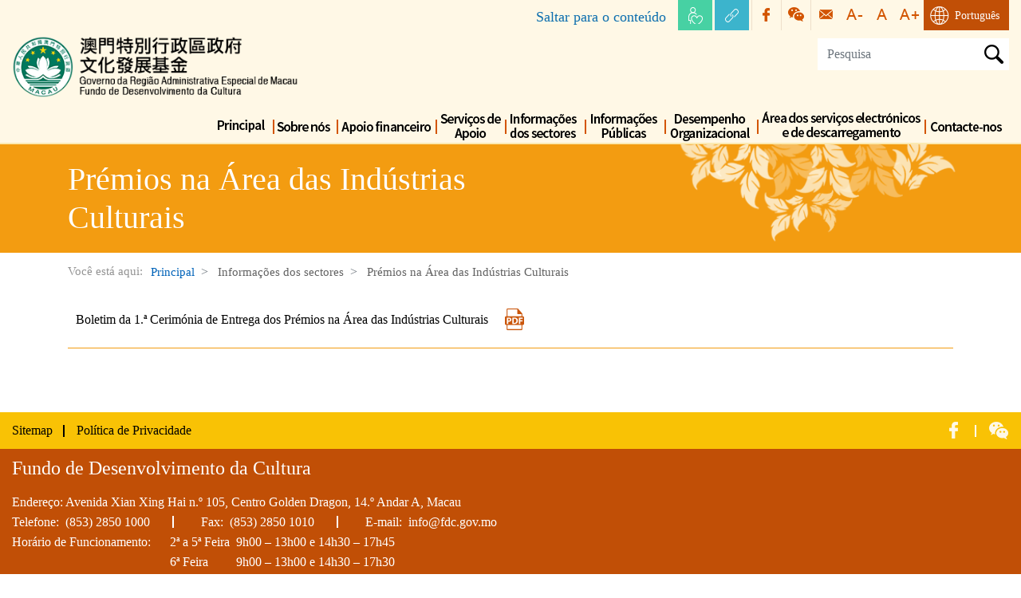

--- FILE ---
content_type: text/html; charset=UTF-8
request_url: https://www.fdc.gov.mo/pt/publication/award-catalog
body_size: 8976
content:
<!DOCTYPE html>
<html xmlns="http://www.w3.org/1999/xhtml" xml:lang="pt" lang="pt">
<head>
    <meta charset="utf-8" />
    <meta http-equiv="X-UA-Compatible" content="IE=edge"/>
    <meta name="viewport" content="width=device-width, initial-scale=1.0">
    <title>文化發展基金 Fundo de Desenvolvimento da Cultura</title>
    <meta name="title" content="文化發展基金 Fundo de Desenvolvimento da Cultura">
    <meta name="description" content="文化發展基金 Fundo de Desenvolvimento da Cultura">
    <meta name="keywords" content="文化發展基金 Fundo de Desenvolvimento da Cultura">
    <meta property="twitter:title" content="文化發展基金 Fundo de Desenvolvimento da Cultura">
    <meta property="twitter:description" content="文化發展基金 Fundo de Desenvolvimento da Cultura">
    <meta property="twitter:image" content="/favicon.ico?v1.0409.10">
            <meta property="og:title" content="文化發展基金 Fundo de Desenvolvimento da Cultura">
        <meta property="og:description" content="文化發展基金 Fundo de Desenvolvimento da Cultura">
        <meta property="og:image" content="/favicon.ico?v1.0409.10">
        <link rel="shortcut icon" href="/favicon.ico?v1.0409.10">
    <link rel="apple-touch-icon" sizes="180x180" href="/favicon.ico?v1.0409.10">

    <link rel="stylesheet" href="/css/aos.css?v1.0409.10">
    <link rel="stylesheet" href="/css/bootstrap.min.css?v1.0409.10">
    <link rel="stylesheet" href="/css/swiper.css?v1.0409.10">
    <link rel="stylesheet" href="/dist/slick/slick.css?v1.0409.10">
    <link rel="stylesheet" href="/dist/slick/slick-theme.css?v1.0409.10">
    <link rel="stylesheet" href="/css/magnific-popup.css?v1.0409.10">
    <link rel="stylesheet" href="/css/fancybox.min.css?v1.0409.10">
    <link rel="stylesheet" href="/css/font-awesome/css/font-awesome.min.css?v1.0409.10">
    <link rel="stylesheet" href="/css/basictable.css?v1.0409.10">
    <link rel="stylesheet" href="/css/menu.css?v1.0409.10">

        
        <link rel="stylesheet" href="/dist/themes/default/style.min.css?v1.0409.10"/>

    <link rel="stylesheet" href="/css/main.css?v1.0409.10">

    
    <script src="/js/jquery.js?v1.0409.10"></script>
    <script type="text/javascript" src="/js/popper.js?v1.0409.10"></script>
    <script type="text/javascript" src="/js/bootstrap.min.js?v1.0409.10"></script>
    <script type="text/javascript" src="/js/swiper.js?v1.0409.10"></script>
    <script type="text/javascript" src="/dist/slick/slick.min.js?v1.0409.10"></script>
    <script type="text/javascript" src="/js/aos.js?v1.0409.10"></script>
    <script type="text/javascript" src="/js/magnific-popup.js?v1.0409.10"></script>
    <script type="text/javascript" src="/js/fancybox.min.js?v1.0409.10"></script>
    <script type="text/javascript" src="/js/jquery.basictable.js?v1.0409.10"></script>

        <script src="/dist/jstree.min.js?v1.0409.10"></script>

        <script src="/bundles/wizadmintools/lib/layer/layer.js?v1.0409.10"></script>

    <script type="text/javascript" src="/js/main.js?v1.0409.10"></script>

    <!-- Global site tag (gtag.js) - Google Analytics -->
    <script async src="https://www.googletagmanager.com/gtag/js?id=UA-171508112-1"></script>
    <script>
        window.dataLayer = window.dataLayer || [];

        function gtag() {
            dataLayer.push(arguments);
        }

        gtag('js', new Date());

        gtag('config', 'UA-171508112-1', {
            'cookie_flags': 'secure;samesite=lax',
            'cookie_update': true
        });
    </script>

        <script>
        $(function () {
            $("input[name='q']").on('keydown', function (event) {

                if (event.keyCode === 13)
                    $("#search").click();
            })

            $('#search').on('click', function () {
                var q = $("input[name='q']").val();
                location.href = "/pt/search?q=" + q;
            });
            $("#v-pills-tab .nav-link").mouseover(function(e){
                e.preventDefault()
                var _index = $(this).index()
                //$(this).tab('show')
                $(this).addClass('active').siblings().removeClass('active')
                $('#v-pills-tabContent div').eq(_index).addClass('active').siblings().removeClass('active')
            })
        })
        let hasScrolled = true;
        function scrollToH1() {

            const path = window.location.pathname;

            if (path === "/zh-hant/" || path === "/zh-hans/" || path === "/pt/" || path === "/en/") {
                var element = ''
                var high = 0;
                var container = document.querySelector('.banner');
            } else {
                var element = document.querySelector('h1');
                var high = 50;
                var container = document.querySelector('.container');

            }

            if (element) {
                var rect = element.getBoundingClientRect();
                var offsetTop = rect.top + window.pageYOffset;
                if (window.pageYOffset === 0) {
                    hasScrolled = false;
                }
                if (!hasScrolled) {
                    offsetTop -= high;
                    hasScrolled = true;
                }
                window.scrollTo({
                    top: offsetTop,
                    behavior: 'smooth'
                });
            }
            if (!container.hasAttribute('tabindex')) {
                container.setAttribute('tabindex', '0');
            }
            setTimeout(() => {
                container?.focus({ preventScroll: true });
            }, 100);
        }
    </script>
    
    <!-- style>
body > nav, body > div, body > footer,

body > header > nav > div

{
    filter: grayscale(100%);
}

body > header

{
   background: #F8F8F8;
   border-bottom: white;
}

body > header > nav > div.site-logo

{
    filter: grayscale(0%);
}


body,body.homepage{
    background-color:white;
}
html>body.homepage{
    background:white;
}
</style -->        </head>
<body class="subpage fic-award-catalog lang-pt sub">
            <header>
            <nav class="navbar navbar-expand-lg navbar-light content">
                                    <div class="lang-font">
                        <div class="go-h1-title">
                            <a href="javascript:void(0);" tabindex="1" onclick="scrollToH1()" class="nosub">
                                <span>Saltar para o conteúdo</span>
                            </a>
                        </div>
                        <div class="scroll-comapny">
                            <a href="/pt/company" target="_blank" title="Entidades beneficiárias">
                                <img src="/images/icon/icon_info2.png?v1.0409.10" alt="Entidades beneficiárias">
                                <span>Entidades beneficiárias</span>
                            </a>
                        </div>
                        <div class="operation">
                                                                    <ul id="top-menu" class="">
                        
                                        <li     class="helper first">                    <a href="/pt/facilities" title="Apoio para Necessidades Especiais">
        <em class="icon"></em>
        <span>Apoio para Necessidades Especiais</span>
    </a>
                        
        </li>
    
                
                                        <li     class="link last">                    <a href="/pt/link" title="Ligações relacionadas">
        <em class="icon"></em>
        <span>Ligações relacionadas</span>
    </a>
                        
        </li>
    

    </ul>

                                                    </div>
                        <div class="share">
                            <ul>
                                <li>
                                    <a href="https://www.facebook.com/fdc.gov.mo/" target="_blank">
                                        <img src="/images/new/icon_facebook.png?v1.0409.10" alt="icon_facebook">
                                    </a>
                                </li>
                                <li>
                                    <a href="/images/new/wechat-qr.jpg?v1.0409.10" data-fancybox>
                                        <img src="/images/new/icon_wechat.png?v1.0409.10" alt="icon_wechat">
                                    </a>
                                </li>
                                <li>
                                    <a href="mailto:info@fdc.gov.mo">
                                        <img src="/images/new/icon_mail.png?v1.0409.10" alt="icon_mail">
                                    </a>
                                </li>
                                <li class="coming-soon" style="display:none;">
                                    <a href="/pt/coming-soon">
                                        <img src="/images/new/icon_user.png?v1.0409.10" alt="icon_user">
                                    </a>
                                </li>
                            </ul>
                        </div>
                        <div class="resize-group">
                            <ul>
                                <li>
                                    <a href="javascript:void(0)" data-font="font-small">
                                        <img src="/images/new/icon_a1.png?v1.0409.10" alt="icon_a1">
                                    </a>
                                </li>
                                <li>
                                    <a href="javascript:void(0)" data-font="font-middle">
                                        <img src="/images/new/icon_a2.png?v1.0409.10" alt="icon_a2">
                                    </a>
                                </li>
                                <li>
                                    <a href="javascript:void(0)" data-font="font-large">
                                        <img src="/images/new/icon_a3.png?v1.0409.10" alt="icon_a3">
                                    </a>
                                </li>
                            </ul>
                        </div>
                                                    <div class="languages">
                                <em class="global"></em>
                                                                                                                                                                                                                                                        
            <div class="btn-group">
                <button type="button" class="btn btn-secondary dropdown-toggle" data-toggle="dropdown" data-display="static"
                        aria-haspopup="true" aria-expanded="false">
                    Português
                </button>
                                                <div class="dropdown-menu dropdown-menu-right">
                                                                        <div class="dropdown-item ">
                                <a href="/zh-hant/publication/award-catalog">繁體中文</a>
                            </div>
                                                                                                <div class="dropdown-item ">
                                <a href="/zh-hans/publication/award-catalog">简体中文</a>
                            </div>
                                                                                                <div class="dropdown-item active">
                                <a href="/pt/publication/award-catalog">Português</a>
                            </div>
                                                                                                                                <div class="dropdown-item ">
                                    <a href="/en/publication/award-catalog">English</a>
                                </div>
                                                                        
                </div>
            </div>

            <div class="btn-group abbreviation">
                <button type="button" class="btn btn-secondary dropdown-toggle" data-toggle="dropdown" data-display="static"
                        aria-haspopup="true" aria-expanded="false">
                    PT
                </button>
                <div class="dropdown-menu dropdown-menu-right">
                                                                        <div class="dropdown-item ">
                                <a href="/zh-hant/publication/award-catalog">繁體中文</a>
                            </div>
                                                                                                <div class="dropdown-item ">
                                <a href="/zh-hans/publication/award-catalog">简体中文</a>
                            </div>
                                                                                                <div class="dropdown-item active">
                                <a href="/pt/publication/award-catalog">Português</a>
                            </div>
                                                                                                                                <div class="dropdown-item ">
                                    <a href="/en/publication/award-catalog">English</a>
                                </div>
                                                                                        </div>
            </div>

            
                                                                                <div class="mob-lang">
                <ul>
                                                                        <li>
                                <a href="/zh-hant/publication/award-catalog">繁體中文</a>
                            </li>
                                                                                                <li>
                                <a href="/zh-hans/publication/award-catalog">简体中文</a>
                            </li>
                                                                                                <li>
                                <a href="/pt/publication/award-catalog">Português</a>
                            </li>
                                                                                                <li>
                                <a href="/en/funding/normal/application-info">English</a>
                            </li>
                                                            </ul>
            </div>
            
                            </div>
                                            </div>
                
                                    <div class="site-logo">
                        <a href="/pt/" title="Fundo de Desenvolvimento da Cultura" aria-label="Fundo de Desenvolvimento da Cultura"> Fundo de Desenvolvimento da Cultura </a>
                        <div class="input-group header-search">
                                                        <label class="search-display" for="q">搜尋</label>
                            <input class="form-control" type ="text" name ="q" id="q" tabindex ="1" placeholder="Pesquisa"/>
                            <div class="search-icon">
                                <button id="search">
                                    <img src="/images/icon_search.png?v1.0409.10"  alt="icon_search">
                                </button>
                            </div>
                        </div>
                    </div>
                                                    <div class="navbar-header">
                        <button type="button" class="navbar-toggler" data-toggle="collapse" data-target="#main-menu-navbar-collapse">
                            <span class="icon-bar"></span>
                            <span class="icon-bar"></span>
                            <span class="icon-bar"></span>
                            <span class="text">MENU</span>
                        </button>
                    </div>
                    <div class="collapse navbar-collapse" id="main-menu-navbar-collapse">
                                                    					<ul id="main-menu" class="nav navbar-nav">
														<li class="nav-item home current active"><a href="/pt/"  class="nav-link"><span>
							Principal
					</span></a><div class="dropdown-menu"><div class="content"><div class="menus row"></div></div></div></li>
				<li class="nav-item about"><a href="javascript:void(0)"  class="nav-link dropdown-toggle" data-toggle="dropdown" aria-haspopup="true" aria-expanded="false"><span>
							Sobre nós
					</span></a><div class="dropdown-menu"><div class="content"><div class="menus row"><div class="col-lg-4 col-12 "><a class="dropdown-item" href="/pt/about/vmv" ><div class="p">Visão, Missão e Valor</div></a><ul class="sub-list"></ul></div><div class="col-lg-4 col-12 "><a class="dropdown-item" href="/pt/about/introduction" ><div class="p">Introdução</div></a><ul class="sub-list"></ul></div><div class="col-lg-4 col-12 "><a class="dropdown-item" href="/pt/about/law" ><div class="p">Legislações relacionadas</div></a><ul class="sub-list"></ul></div><div class="col-lg-4 col-12 "><a class="dropdown-item" href="/pt/about/annual-report" ><div class="p">Relatório Anual</div></a><ul class="sub-list"></ul></div><div class="col-lg-4 col-12 "><a class="dropdown-item" href="/pt/about/activity" ><div class="p">Novidades mais recentes</div></a><ul class="sub-list"></ul></div></div></div></div></li>
				<li class="nav-item funding"><a href="javascript:void(0)"  class="nav-link dropdown-toggle" data-toggle="dropdown" aria-haspopup="true" aria-expanded="false"><span>
							Apoio financeiro
					</span></a><div class="dropdown-menu"><div class="content"><div class="menus row"><div class="col-12 col-md-3 left-mod pr-0 "><div class="nav flex-column nav-pills d-none d-sm-none d-md-block" id="v-pills-tab" role="tablist" aria-orientation="vertical"><a href="javascript:void(0)" id="v-pills-1599-tab" class="nav-link active" data-hover="dropdown" data-target="#v-pills-1599" role="tab" aria-controls="v-pills-1599" aria-selected="false" ><div class="p">Dentro do período de candidatura</div></a><a href="/pt/funding/special" id="v-pills-40-tab" class="nav-link " data-hover="dropdown" data-target="#v-pills-40" role="tab" aria-controls="v-pills-40" aria-selected="false" ><div class="p">Apoio financeiro dos projectos das indústrias culturais</div></a><a href="/pt/funding/fund_art" id="v-pills-1592-tab" class="nav-link " data-hover="dropdown" data-target="#v-pills-1592" role="tab" aria-controls="v-pills-1592" aria-selected="false" ><div class="p">Apoio financeiro para actividades e intercâmbio nas áreas cultural e artística</div></a><a href="/pt/funding/fund_heritage" id="v-pills-1593-tab" class="nav-link " data-hover="dropdown" data-target="#v-pills-1593" role="tab" aria-controls="v-pills-1593" aria-selected="false" ><div class="p">Apoio financeiro para actividades e projectos destinados à salvaguarda do património cultural</div></a><a href="/pt/funding/funding-result" id="v-pills-1610-tab" class="nav-link " data-hover="dropdown" data-target="#v-pills-1610" role="tab" aria-controls="v-pills-1610" aria-selected="false" ><div class="p">Resultados de apoio financeiro</div></a><a href="/pt/funding/award" id="v-pills-551-tab" class="nav-link " data-hover="dropdown" data-target="#v-pills-551" role="tab" aria-controls="v-pills-551" aria-selected="false" ><div class="p">Prémio</div></a></div></div><div class="col-12 col-md-9 px-0 d-flex right-mod "><div class="tab-content w-100 d-none d-sm-none d-md-block" id="v-pills-tabContent"><div class="tab-pane fade show active" id="v-pills-1599" role="tabpanel" aria-labelledby="v-pills-1599-tab"><ul class="sub-list special-list bg"><li class="lv-1"><a href="/pt/funding/special/187?id=426">8.º Plano de Subsídios à Produção de Álbuns de Canções Originais de 2025</a></li></ul></div><div class="tab-pane fade show " id="v-pills-40" role="tabpanel" aria-labelledby="v-pills-40-tab"><ul class="sub-list special-list bg"><li class="lv-1"><a href="/pt/funding/special/187?id=426" >Plano de Subsídios à Produção de Álbuns de Canções Originais</a><ul><li><a href="/pt/funding/special/187?id=426" >2025 (8.º Plano)</a></li><li><a href="/pt/funding/special/187?id=314" >2023 (7.º Plano)</a></li><li><a href="/pt/funding/special/187?id=313" >2014-2021 (1.º a 6.º Plano)</a></li></ul></li><li class="lv-1"><a href="/pt/funding/special/189?id=395" >Plano de Subsídios à Criação de Amostras de Design de Moda</a><ul><li><a href="/pt/funding/special/189?id=395" >2025 (13.º Plano)</a></li><li><a href="/pt/funding/special/189?id=345" >2024 (12.º Plano)</a></li><li><a href="/pt/funding/special/189?id=296" >2023 (11.º Plano)</a></li><li><a href="/pt/funding/special/189?id=203" >2022 (10.º Plano)</a></li><li><a href="/pt/funding/special/189?id=206" >2013-2021 (1.º a 9.º Plano)</a></li></ul></li><li class="lv-1"><a href="/pt/funding/special/27?id=408" >Plano de Apoio Financeiro para a Promoção de Marcas de Espectáculos Culturais</a><ul><li><a href="/pt/funding/special/27?id=408" >2025</a></li><li><a href="/pt/funding/special/27?id=341" >2024</a></li><li><a href="/pt/funding/special/27?id=279" >2023</a></li><li><a href="/pt/funding/special/27?id=213" >2022</a></li><li><a href="/pt/funding/special/27?id=92" >2020</a></li><li><a href="/pt/funding/special/27?id=81" >2019</a></li></ul></li><li class="lv-1"><a href="/pt/funding/special/271?id=374" >Plano de Subsídio à Divulgação e Distribuição de Obras Cinematográficas e Televisivas com Elementos de Macau</a><ul><li><a href="/pt/funding/special/271?id=374" >2025</a></li><li><a href="/pt/funding/special/271?id=321" >2024</a></li><li><a href="/pt/funding/special/271?id=319" >2023</a></li></ul></li><li class="lv-1"><a href="/pt/funding/special/57?id=403" >Plano de Apoio Financeiro para Formação da Marca do Turismo Cultural</a><ul><li><a href="/pt/funding/special/57?id=403" >2025</a></li><li><a href="/pt/funding/special/57?id=370" >2024</a></li><li><a href="/pt/funding/special/57?id=244" >2023</a></li><li><a href="/pt/funding/special/57?id=87" >2020</a></li><li><a href="/pt/funding/special/57?id=80" >2019</a></li></ul></li><li class="lv-1"><a href="/pt/funding/special/191?id=399" >Plano de Apoio à Produção Cinematográfica de Longas Metragens</a><ul><li><a href="/pt/funding/special/191?id=399" >2025 (6.º Plano)</a></li><li><a href="/pt/funding/special/191?id=234" >2022 (5.º Plano)</a></li><li><a href="/pt/funding/special/191?id=235" >2013-2020 (1.º a 4.º Plano)</a></li></ul></li><li class="lv-1"><a href="/pt/funding/special/267?id=378" >Plano de Subsídio à Filmagem Cinematográfica e Televisiva em Macau</a><ul><li><a href="/pt/funding/special/267?id=378" >2025</a></li><li><a href="/pt/funding/special/267?id=326" >2024</a></li><li><a href="/pt/funding/special/267?id=320" >2023</a></li></ul></li><li class="lv-1"><a href="/pt/funding/special/357?id=0" >Plano de Apoio Financeiro para a Revitalização de Zonas Históricas</a></li><li class="lv-1"><a href="/pt/funding/special/198?id=278" >Plano de Apoio Financeiro para Projectos Comerciais das Indústrias Culturais</a><ul><li><a href="/pt/funding/special/198?id=278" >2023</a></li><li><a href="/pt/funding/special/198?id=230" >2022 (3.ª ronda)</a></li><li><a href="/pt/funding/special/198?id=217" >2022 (2.ª ronda)</a></li><li><a href="/pt/funding/special/198?id=202" >2022 (1.ª ronda)</a></li></ul></li><li class="lv-1"><a href="/pt/funding/special/82?id=0" >Programa Específico de Apoio Financeiro para a Expansão do Mercado Cultural e Criativo</a></li><li class="lv-1"><a href="/pt/funding/special/2?id=97" >Programa Específico de Apoio Financeiro para a Criatividade Cultural nos Bairros Comunitários</a><ul><li><a href="/pt/funding/special/2?id=97" >2020</a></li><li><a href="/pt/funding/special/2?id=10" >2019</a></li><li><a href="/pt/funding/special/2?id=3" >2018</a></li></ul></li><li class="lv-1"><a href="/pt/funding/special/67?id=0" >Programa Específico de Apoio Financeiro para o Crescimento das Empresas Criativas e Culturais</a></li><li class="lv-1"><a href="/pt/funding/special/45?id=52" >Programas Específicos de Apoio Financeiro de Marcas</a><ul><li><a href="/pt/funding/special/45?id=52" >2019</a></li><li><a href="/pt/funding/special/45?id=46" >2018</a></li></ul></li><li class="lv-1"><a href="/pt/funding/special/33?id=0" >Programa Específico de Apoio Financeiro para Plataforma de Serviço Integrada de Moda/Vestuário</a></li><li class="lv-1"><a href="/pt/funding/special/39?id=0" >Programa Específico de Apoio Financeiro para a Plataforma de Serviço Integrada de Design</a></li><li class="lv-1"><a href="/pt/funding/special/15?id=0" >Programa Específico de Apoio Financeiro para Plataforma de Serviço Integrada de Televisão e Cinema</a></li><li class="lv-1"><a href="/pt/funding/special/21?id=0" >Programa Específico de Apoio Financeiro para a Plataforma de Serviço Integrada de Publicação</a></li><li class="lv-1"><a href="/pt/funding/special/193?id=0" >Programa de Subsídios à Produção de Curtas Metragens de Animação Originais</a></li></ul></div><div class="tab-pane fade show " id="v-pills-1592" role="tabpanel" aria-labelledby="v-pills-1592-tab"><ul class="sub-list special-list bg"><li class="lv-1"><a href="/pt/funding/fund_art/164?id=413" >Plano de Apoio Financeiro para Actividades/Projectos Culturais</a><ul><li><a href="/pt/funding/fund_art/164?id=413" >2026</a></li><li><a href="/pt/funding/fund_art/164?id=353" >2025</a></li><li><a href="/pt/funding/fund_art/164?id=301" >2024</a></li><li><a href="/pt/funding/fund_art/164?id=222" >2023</a></li><li><a href="/pt/funding/fund_art/164?id=165" >2022</a></li><li><a href="/pt/funding/fund_art/164?id=168" >2021</a></li></ul></li><li class="lv-1"><a href="/pt/funding/fund_art/248?id=422" >Plano de Apoio Financeiro para Estágios do Pessoal Administrativo na Área Cultural e Artística</a><ul><li><a href="/pt/funding/fund_art/248?id=422" >2026</a></li><li><a href="/pt/funding/fund_art/248?id=366" >2025</a></li><li><a href="/pt/funding/fund_art/248?id=365" >2023</a></li></ul></li><li class="lv-1"><a href="/pt/funding/fund_art/252?id=386" >Plano Complementar do Fundo Nacional de Artes da China</a><ul><li><a href="/pt/funding/fund_art/252?id=386" >2025</a></li><li><a href="/pt/funding/fund_art/252?id=337" >2024</a></li><li><a href="/pt/funding/fund_art/252?id=336" >2023</a></li></ul></li><li class="lv-1"><a href="/pt/funding/fund_art/390?id=0" >Plano de Apoio Financeiro para as Actividades Culturais - Comemoração do 80º Aniversário da Vitória do Povo Chinês na Guerra contra o Japão e da Vitória Mundial contra o Fascismo</a></li><li class="lv-1"><a href="/pt/funding/fund_art/349?id=0" >Plano de Apoio Financeiro para as Actividades Culturais Comemorativas do 75.º Aniversário da Implantação da República Popular da China e do 25.º Aniversário do Regresso de Macau à Pátria</a></li><li class="lv-1"><a href="/pt/funding/fund_art/171?id=195" >Programa de Apoio Financeiro para Actividades/Projectos Culturais Plurianuais</a><ul><li><a href="/pt/funding/fund_art/171?id=195" >2022</a></li><li><a href="/pt/funding/fund_art/171?id=172" >2021</a></li><li><a href="/pt/funding/fund_art/171?id=175" >2020</a></li></ul></li><li class="lv-1"><a href="/pt/funding/fund_art/178?id=179" >Programa de Formação de Recursos Humanos na Gestão Cultural e das Artes</a><ul><li><a href="/pt/funding/fund_art/178?id=179" >2022</a></li><li><a href="/pt/funding/fund_art/178?id=182" >2021</a></li></ul></li></ul></div><div class="tab-pane fade show " id="v-pills-1593" role="tabpanel" aria-labelledby="v-pills-1593-tab"><ul class="sub-list special-list bg"><li class="lv-1"><a href="/pt/funding/fund_heritage/417?id=418" >Plano de Apoio Financeiro aos Projectos do Património Cultural Intangível</a><ul><li><a href="/pt/funding/fund_heritage/417?id=418" >2026</a></li></ul></li><li class="lv-1"><a href="/pt/funding/fund_heritage/308?id=382" >Plano de Apoio Financeiro para a Beneficiação de Edifícios Históricos</a><ul><li><a href="/pt/funding/fund_heritage/308?id=382" >2025</a></li><li><a href="/pt/funding/fund_heritage/308?id=361" >2024 (2.ª ronda)</a></li><li><a href="/pt/funding/fund_heritage/308?id=332" >2024 (1.ª ronda)</a></li><li><a href="/pt/funding/fund_heritage/308?id=331" >2023</a></li></ul></li><li class="lv-1"><a href="/pt/funding/fund_heritage/226?id=0" >Plano de Apoio Financeiro para a Revitalização de Edifícios Históricos</a></li></ul></div><div class="tab-pane fade show " id="v-pills-1610" role="tabpanel" aria-labelledby="v-pills-1610-tab"><ul class="sub-list special-list bg"><li class="lv-1"><a href="/pt/funding/funding-result/fund_result">Resultados de apoio financeiro</a></li></ul></div><div class="tab-pane fade show " id="v-pills-551" role="tabpanel" aria-labelledby="v-pills-551-tab"><ul class="sub-list special-list bg"><li class="lv-1"><a href="javascript:void(0)" class="default">Prémios de excelência de empresas na área das indústrias culturais</a><ul><li><a href="/pt/funding/award/15" >Área da Produção Cinematográfica e Televisiva no ano de 2022</a></li><li><a href="/pt/funding/award/3" >Área do design criativo no ano de 2020</a></li></ul></li><li class="lv-1"><a href="javascript:void(0)" class="default">Prémios de excelência de projectos na área das indústrias culturais</a><ul><li><a href="/pt/funding/award/7" >Área de exposições e espectáculos culturais no ano de 2020</a></li></ul></li></ul></div></div></div><div class="w-100 d-block d-sm-block d-md-none"><div class="col-12 col-md-2 left-mod pr-0"><div class="nav flex-column nav-pills"><a href="javascript:void(0)" class="nav-link"><div class="p">Dentro do período de candidatura</div></a><div class="tab-pane fade show"><ul class="sub-list special-list bg"><li class="lv-1"><a href="/pt/funding/special/187?id=426">8.º Plano de Subsídios à Produção de Álbuns de Canções Originais de 2025</a></li></ul></div><a href="/pt/funding/special" class="nav-link"><div class="p">Apoio financeiro dos projectos das indústrias culturais</div></a><div class="tab-pane fade show"><ul class="sub-list special-list bg"><li class="lv-1"><a href="/pt/funding/special/187?id=426" >Plano de Subsídios à Produção de Álbuns de Canções Originais</a><ul><li><a href="/pt/funding/special/187?id=426" >2025 (8.º Plano)</a></li><li><a href="/pt/funding/special/187?id=314" >2023 (7.º Plano)</a></li><li><a href="/pt/funding/special/187?id=313" >2014-2021 (1.º a 6.º Plano)</a></li></ul></li><li class="lv-1"><a href="/pt/funding/special/189?id=395" >Plano de Subsídios à Criação de Amostras de Design de Moda</a><ul><li><a href="/pt/funding/special/189?id=395" >2025 (13.º Plano)</a></li><li><a href="/pt/funding/special/189?id=345" >2024 (12.º Plano)</a></li><li><a href="/pt/funding/special/189?id=296" >2023 (11.º Plano)</a></li><li><a href="/pt/funding/special/189?id=203" >2022 (10.º Plano)</a></li><li><a href="/pt/funding/special/189?id=206" >2013-2021 (1.º a 9.º Plano)</a></li></ul></li><li class="lv-1"><a href="/pt/funding/special/27?id=408" >Plano de Apoio Financeiro para a Promoção de Marcas de Espectáculos Culturais</a><ul><li><a href="/pt/funding/special/27?id=408" >2025</a></li><li><a href="/pt/funding/special/27?id=341" >2024</a></li><li><a href="/pt/funding/special/27?id=279" >2023</a></li><li><a href="/pt/funding/special/27?id=213" >2022</a></li><li><a href="/pt/funding/special/27?id=92" >2020</a></li><li><a href="/pt/funding/special/27?id=81" >2019</a></li></ul></li><li class="lv-1"><a href="/pt/funding/special/271?id=374" >Plano de Subsídio à Divulgação e Distribuição de Obras Cinematográficas e Televisivas com Elementos de Macau</a><ul><li><a href="/pt/funding/special/271?id=374" >2025</a></li><li><a href="/pt/funding/special/271?id=321" >2024</a></li><li><a href="/pt/funding/special/271?id=319" >2023</a></li></ul></li><li class="lv-1"><a href="/pt/funding/special/57?id=403" >Plano de Apoio Financeiro para Formação da Marca do Turismo Cultural</a><ul><li><a href="/pt/funding/special/57?id=403" >2025</a></li><li><a href="/pt/funding/special/57?id=370" >2024</a></li><li><a href="/pt/funding/special/57?id=244" >2023</a></li><li><a href="/pt/funding/special/57?id=87" >2020</a></li><li><a href="/pt/funding/special/57?id=80" >2019</a></li></ul></li><li class="lv-1"><a href="/pt/funding/special/191?id=399" >Plano de Apoio à Produção Cinematográfica de Longas Metragens</a><ul><li><a href="/pt/funding/special/191?id=399" >2025 (6.º Plano)</a></li><li><a href="/pt/funding/special/191?id=234" >2022 (5.º Plano)</a></li><li><a href="/pt/funding/special/191?id=235" >2013-2020 (1.º a 4.º Plano)</a></li></ul></li><li class="lv-1"><a href="/pt/funding/special/267?id=378" >Plano de Subsídio à Filmagem Cinematográfica e Televisiva em Macau</a><ul><li><a href="/pt/funding/special/267?id=378" >2025</a></li><li><a href="/pt/funding/special/267?id=326" >2024</a></li><li><a href="/pt/funding/special/267?id=320" >2023</a></li></ul></li><li class="lv-1"><a href="/pt/funding/special/357?id=0" >Plano de Apoio Financeiro para a Revitalização de Zonas Históricas</a></li><li class="lv-1"><a href="/pt/funding/special/198?id=278" >Plano de Apoio Financeiro para Projectos Comerciais das Indústrias Culturais</a><ul><li><a href="/pt/funding/special/198?id=278" >2023</a></li><li><a href="/pt/funding/special/198?id=230" >2022 (3.ª ronda)</a></li><li><a href="/pt/funding/special/198?id=217" >2022 (2.ª ronda)</a></li><li><a href="/pt/funding/special/198?id=202" >2022 (1.ª ronda)</a></li></ul></li><li class="lv-1"><a href="/pt/funding/special/82?id=0" >Programa Específico de Apoio Financeiro para a Expansão do Mercado Cultural e Criativo</a></li><li class="lv-1"><a href="/pt/funding/special/2?id=97" >Programa Específico de Apoio Financeiro para a Criatividade Cultural nos Bairros Comunitários</a><ul><li><a href="/pt/funding/special/2?id=97" >2020</a></li><li><a href="/pt/funding/special/2?id=10" >2019</a></li><li><a href="/pt/funding/special/2?id=3" >2018</a></li></ul></li><li class="lv-1"><a href="/pt/funding/special/67?id=0" >Programa Específico de Apoio Financeiro para o Crescimento das Empresas Criativas e Culturais</a></li><li class="lv-1"><a href="/pt/funding/special/45?id=52" >Programas Específicos de Apoio Financeiro de Marcas</a><ul><li><a href="/pt/funding/special/45?id=52" >2019</a></li><li><a href="/pt/funding/special/45?id=46" >2018</a></li></ul></li><li class="lv-1"><a href="/pt/funding/special/33?id=0" >Programa Específico de Apoio Financeiro para Plataforma de Serviço Integrada de Moda/Vestuário</a></li><li class="lv-1"><a href="/pt/funding/special/39?id=0" >Programa Específico de Apoio Financeiro para a Plataforma de Serviço Integrada de Design</a></li><li class="lv-1"><a href="/pt/funding/special/15?id=0" >Programa Específico de Apoio Financeiro para Plataforma de Serviço Integrada de Televisão e Cinema</a></li><li class="lv-1"><a href="/pt/funding/special/21?id=0" >Programa Específico de Apoio Financeiro para a Plataforma de Serviço Integrada de Publicação</a></li><li class="lv-1"><a href="/pt/funding/special/193?id=0" >Programa de Subsídios à Produção de Curtas Metragens de Animação Originais</a></li></ul></div><a href="/pt/funding/fund_art" class="nav-link"><div class="p">Apoio financeiro para actividades e intercâmbio nas áreas cultural e artística</div></a><div class="tab-pane fade show"><ul class="sub-list special-list bg"><li class="lv-1"><a href="/pt/funding/fund_art/164?id=413" >Plano de Apoio Financeiro para Actividades/Projectos Culturais</a><ul><li><a href="/pt/funding/fund_art/164?id=413" >2026</a></li><li><a href="/pt/funding/fund_art/164?id=353" >2025</a></li><li><a href="/pt/funding/fund_art/164?id=301" >2024</a></li><li><a href="/pt/funding/fund_art/164?id=222" >2023</a></li><li><a href="/pt/funding/fund_art/164?id=165" >2022</a></li><li><a href="/pt/funding/fund_art/164?id=168" >2021</a></li></ul></li><li class="lv-1"><a href="/pt/funding/fund_art/248?id=422" >Plano de Apoio Financeiro para Estágios do Pessoal Administrativo na Área Cultural e Artística</a><ul><li><a href="/pt/funding/fund_art/248?id=422" >2026</a></li><li><a href="/pt/funding/fund_art/248?id=366" >2025</a></li><li><a href="/pt/funding/fund_art/248?id=365" >2023</a></li></ul></li><li class="lv-1"><a href="/pt/funding/fund_art/252?id=386" >Plano Complementar do Fundo Nacional de Artes da China</a><ul><li><a href="/pt/funding/fund_art/252?id=386" >2025</a></li><li><a href="/pt/funding/fund_art/252?id=337" >2024</a></li><li><a href="/pt/funding/fund_art/252?id=336" >2023</a></li></ul></li><li class="lv-1"><a href="/pt/funding/fund_art/390?id=0" >Plano de Apoio Financeiro para as Actividades Culturais - Comemoração do 80º Aniversário da Vitória do Povo Chinês na Guerra contra o Japão e da Vitória Mundial contra o Fascismo</a></li><li class="lv-1"><a href="/pt/funding/fund_art/349?id=0" >Plano de Apoio Financeiro para as Actividades Culturais Comemorativas do 75.º Aniversário da Implantação da República Popular da China e do 25.º Aniversário do Regresso de Macau à Pátria</a></li><li class="lv-1"><a href="/pt/funding/fund_art/171?id=195" >Programa de Apoio Financeiro para Actividades/Projectos Culturais Plurianuais</a><ul><li><a href="/pt/funding/fund_art/171?id=195" >2022</a></li><li><a href="/pt/funding/fund_art/171?id=172" >2021</a></li><li><a href="/pt/funding/fund_art/171?id=175" >2020</a></li></ul></li><li class="lv-1"><a href="/pt/funding/fund_art/178?id=179" >Programa de Formação de Recursos Humanos na Gestão Cultural e das Artes</a><ul><li><a href="/pt/funding/fund_art/178?id=179" >2022</a></li><li><a href="/pt/funding/fund_art/178?id=182" >2021</a></li></ul></li></ul></div><a href="/pt/funding/fund_heritage" class="nav-link"><div class="p">Apoio financeiro para actividades e projectos destinados à salvaguarda do património cultural</div></a><div class="tab-pane fade show"><ul class="sub-list special-list bg"><li class="lv-1"><a href="/pt/funding/fund_heritage/417?id=418" >Plano de Apoio Financeiro aos Projectos do Património Cultural Intangível</a><ul><li><a href="/pt/funding/fund_heritage/417?id=418" >2026</a></li></ul></li><li class="lv-1"><a href="/pt/funding/fund_heritage/308?id=382" >Plano de Apoio Financeiro para a Beneficiação de Edifícios Históricos</a><ul><li><a href="/pt/funding/fund_heritage/308?id=382" >2025</a></li><li><a href="/pt/funding/fund_heritage/308?id=361" >2024 (2.ª ronda)</a></li><li><a href="/pt/funding/fund_heritage/308?id=332" >2024 (1.ª ronda)</a></li><li><a href="/pt/funding/fund_heritage/308?id=331" >2023</a></li></ul></li><li class="lv-1"><a href="/pt/funding/fund_heritage/226?id=0" >Plano de Apoio Financeiro para a Revitalização de Edifícios Históricos</a></li></ul></div><a href="/pt/funding/funding-result" class="nav-link"><div class="p">Resultados de apoio financeiro</div></a><div class="tab-pane fade show"><ul class="sub-list special-list bg"><li class="lv-1"><a href="/pt/funding/funding-result/fund_result">Resultados de apoio financeiro</a></li></ul></div><a href="/pt/funding/award" class="nav-link"><div class="p">Prémio</div></a><div class="tab-pane fade show"><ul class="sub-list special-list bg"><li class="lv-1"><a href="javascript:void(0)" class="default">Prémios de excelência de empresas na área das indústrias culturais</a><ul><li><a href="/pt/funding/award/15" >Área da Produção Cinematográfica e Televisiva no ano de 2022</a></li><li><a href="/pt/funding/award/3" >Área do design criativo no ano de 2020</a></li></ul></li><li class="lv-1"><a href="javascript:void(0)" class="default">Prémios de excelência de projectos na área das indústrias culturais</a><ul><li><a href="/pt/funding/award/7" >Área de exposições e espectáculos culturais no ano de 2020</a></li></ul></li></ul></div></div></div></div></div></div></div></li>
				<li class="nav-item supported-services"><a href="/pt/supported-services"  class="nav-link"><span>
							Serviços de Apoio
					</span></a><div class="dropdown-menu"><div class="content"><div class="menus row"></div></div></div></li>
				<li class="nav-item publication current_ancestor active"><a href="javascript:void(0)"  class="nav-link dropdown-toggle" data-toggle="dropdown" aria-haspopup="true" aria-expanded="false"><span>
							Informações dos sectores
					</span></a><div class="dropdown-menu"><div class="content"><div class="menus row"><div class="col-lg-4 col-12 "><a class="dropdown-item" href="/pt/publication/story" ><div class="p">Estórias de empresas das indústrias culturais</div></a><ul class="sub-list"></ul></div><div class="col-lg-4 col-12 "><a class="dropdown-item" href="/pt/publication/product" ><div class="p">Catálogo de Produtos das Empresas Financiadas</div></a><ul class="sub-list"></ul></div><div class="col-lg-4 col-12 "><a class="dropdown-item" href="/pt/publication/award-catalog" ><div class="p">Prémios na Área das Indústrias Culturais</div></a><ul class="sub-list"></ul></div></div></div></div></li>
				<li class="nav-item public_information"><a href="javascript:void(0)"  class="nav-link dropdown-toggle" data-toggle="dropdown" aria-haspopup="true" aria-expanded="false"><span>
							Informações Públicas
					</span></a><div class="dropdown-menu"><div class="content"><div class="menus row"><div class="col-lg-4 col-12 "><a class="dropdown-item" href="/pt/public_information/procurement" ><div class="p">Informações de Aquisições</div></a><ul class="sub-list"></ul></div><div class="col-lg-4 col-12 "><a class="dropdown-item" href="/pt/public_information/recruitment" ><div class="p">Informações dos concursos</div></a><ul class="sub-list"></ul></div><div class="col-lg-4 col-12 "><a class="dropdown-item" href="https://www.icm.gov.mo/pt/News/detail/19019"  target="_blank"><div class="p">Quadro da Política do Desenvolvimento das Indústrias Culturais de Macau</div></a><ul class="sub-list"></ul></div><div class="col-lg-4 col-12 "><a class="dropdown-item" href="https://www.dsec.gov.mo/pt-PT/Statistic?id=811"  target="_blank"><div class="p">Estatísticas das Indústrias Culturais</div></a><ul class="sub-list"></ul></div></div></div></div></li>
				<li class="nav-item organizational-performance"><a href="javascript:void(0)"  class="nav-link dropdown-toggle" data-toggle="dropdown" aria-haspopup="true" aria-expanded="false"><span>
							Desempenho Organizacional
					</span></a><div class="dropdown-menu"><div class="content"><div class="menus row"><div class="col-lg-4 col-12 "><a class="dropdown-item" href="/pt/organizational-performance/service" ><div class="p">Requisitos indicadores de qualidade de serviços</div></a><ul class="sub-list"></ul></div><div class="col-lg-4 col-12 "><a class="dropdown-item" href="/pt/organizational-performance/servicesatisfaction" ><div class="p">Inquérito do Grau de Satisfação de Serviços</div></a><ul class="sub-list"></ul></div><div class="col-lg-4 col-12 "><a class="dropdown-item" href="/pt/organizational-performance/suggestions" ><div class="p">Situação geral de sugestões, queixas e reclamações recebidas</div></a><ul class="sub-list"></ul></div></div></div></div></li>
				<li class="nav-item download"><a href="/pt/download"  class="nav-link"><span>
							Área dos serviços electrónicos e de descarregamento
					</span></a><div class="dropdown-menu"><div class="content"><div class="menus row"></div></div></div></li>
				<li class="nav-item contact"><a href="/pt/contact"  class="nav-link"><span>
							Contacte-nos
					</span></a><div class="dropdown-menu"><div class="content"><div class="menus row"></div></div></div></li>
				
		</ul>
	
                                            </div>
                            </nav>
        </header>
                    <div class="sub-banner">
            <div class="container">
                <h1>Prémios na Área das Indústrias Culturais</h1>
            </div>
        </div>
                <nav aria-label="breadcrumb">
                    <div class="container">
        <ul class="breadcrumb">
                            <li class="breadcrumb-here">Você está aqui:</li>
                                                            <li class="breadcrumb-item">
                                                    <a href="/pt/" >
                                <span>Principal</span>
                            </a>
                                            </li>
                                                                <li class="breadcrumb-item">
                                                                                        <span>Informações dos sectores</span>

                                                                        </li>
                                                                <li class="breadcrumb-item active">    <span>Prémios na Área das Indústrias Culturais</span>
</li>
                                    </ul>
    </div>

        </nav>
    
    <div class="sub-content">
            <div class="container">
        <ul class="law-list">
                            
                                                            <li>
                            <a href="/uploads/attachment/2021-11/CI_awards_booklet.pdf" target="_blank">Boletim da 1.ª Cerimónia de Entrega dos Prémios na Área das Indústrias Culturais
                                <em class="icon-pdf"></em>
                            </a>
                        </li>
                                    
                                    </ul>
            </div>
    </div>
    <footer>
        <div class="footer-menu">
            <div class="content">
                                            <ul id="footer-menu" class="">
                        
                                        <li     class="first">                <a href="/pt/sitemap">Sitemap</a>                        
        </li>
    
                
                                        <li     class="last">                <a href="/pt/privacy_statement">Política de Privacidade</a>                        
        </li>
    

    </ul>

                                <ul class="menu-operation">
                    <li>
                        <a href="https://www.facebook.com/fdc.gov.mo/" target="_blank">
                            <img src="/images/new/icon_facebook(1).png?v1.0409.10" alt="查看更多文化發展基金">
                        </a>
                    </li>
                    <li>
                        <a href="/images/new/wechat-qr.jpg?v1.0409.10" data-fancybox>
                            <img src="/images/new/icon_wechat(1).png?v1.0409.10" alt="微信二維碼">
                        </a>
                    </li>
                </ul>
            </div>
        </div>
        <div class="footer-content">
            <div class="content">
<div class="content-us">
<h4>Fundo de Desenvolvimento da Cultura</h4>

<div style="line-height:1.6">Endere&ccedil;o: Avenida Xian Xing Hai n.&ordm; 105, Centro Golden Dragon, 14.&ordm; Andar A, Macau
<ul>
	<li>Telefone:&nbsp;&nbsp;<a href="tel:+85328501000">(853) 2850 1000</a></li>
	<li>Fax:&nbsp; (853) 2850 1010</li>
	<li>E-mail:&nbsp;&nbsp;<a href="mailto:info@fdc.gov.mo">info@fdc.gov.mo</a></li>
</ul>

<table>
	<tbody>
		<tr>
			<td>Hor&aacute;rio de Funcionamento:&nbsp; &nbsp; &nbsp;&nbsp;</td>
			<td>2&ordf; a 5&ordf; Feira&nbsp;&nbsp;</td>
			<td>9h00 &ndash; 13h00 e 14h30 &ndash; 17h45</td>
		</tr>
		<tr>
			<td>&nbsp;</td>
			<td>6&ordf; Feira</td>
			<td>9h00 &ndash; 13h00 e 14h30 &ndash; 17h30</td>
		</tr>
		<tr>
			<td>&nbsp;</td>
			<td colspan="2">encerrada aos s&aacute;bados, domingos e feriados</td>
		</tr>
	</tbody>
</table>

<p style="font-size:0.9rem">Direitos de autor &copy; 2025 Fundo de Desenvolvimento da Cultura do Governo da Regi&atilde;o Administrativa Especial de Macau. Reservados todos os direitos.&nbsp;&nbsp;&nbsp;<a href="https://www.w3.org/WAI/WCAG2A-Conformance" target="_blank"><img alt="Level A conformance,W3C WAI Web Content Accessibility Guidelines 2.1" src="https://www.w3.org/WAI/WCAG21/wcag2.1A-v" style="width: 88px; height: 31px;" /></a></p>
</div>
</div>
</div>
        </div>
    </footer>
    <div class="go-top">
        <span></span>
    </div>
</body>
</html>


--- FILE ---
content_type: text/css
request_url: https://www.fdc.gov.mo/css/basictable.css?v1.0409.10
body_size: 531
content:
/*
 * jQuery Basic Table
 * Author: Jerry Low
 */

table.bt thead {
  display: none;
}

table.bt tbody td {
  border: none;
  display: block;
  vertical-align: top;
}

table.bt tbody td:before {
  content: attr(data-th) ": ";
  font-weight: bold;
  width: 6.5em;
  display: inline-block;
}

table.bt tbody td.bt-hide {
  display: none;
}

table.bt tbody td .bt-content {
  vertical-align: top;
}

.bt-wrapper.active {
  max-height: 310px;
  overflow: auto;
  -webkit-overflow-scrolling: touch;
}


--- FILE ---
content_type: text/css
request_url: https://www.fdc.gov.mo/css/menu.css?v1.0409.10
body_size: 446
content:
header .funding li.lv-0 {
    list-style-type:none;
}
header #main-menu-navbar-collapse ul .nav-item:last-child{

}
.dropdown-menu .menus .left-mod .nav .nav-link.active {
    margin-left: 0;
    padding: 6px 25px;
}
.scroll .dropdown-menu .content .menus .right-mod {
    max-height: 65vh ;
    overflow: auto ;
}

nav.navbar-expand-lg .navbar-collapse {
    flex-basis: initial;
}
#cas_login_captcha {
    width: 30%;
    margin-right: 10px;
}


--- FILE ---
content_type: text/css
request_url: https://www.fdc.gov.mo/css/main.css?v1.0409.10
body_size: 27143
content:
@charset "UTF-8";*{margin:0;padding:0}[data-toggle=collapse]{cursor:pointer}.hidden{display:none}input{outline:0}.font-large{font-size:18px}.font-middle{font-size:16px}.font-small{font-size:15px}.filter{filter:grayscale(100%);-webkit-filter:grayscale(100%);-ms-filter:progid:DXImageTransform.Microsoft.Alpha(opacity=50)}body,html{position:relative}body{font-family:Verdana Sans-serif;color:#000;margin:0;padding:0;overflow-x:hidden}body.homepage{background:#fff8e6}a,a:hover{text-decoration:none;color:inherit}ol,ul{margin:0}.icon{width:23px;height:22px;background-size:contain}.share-options{margin-bottom:1rem}.share-options span{display:inline-block;width:26px;height:26px;background-size:cover}.share-options span.facebook{background-image:url(/images/icon_org_fb.png)}.share-options span.wechat{background-image:url(/images/icon_org_wc.png)}.share-options span.whatsapp{background-image:url(/images/icon_org_wa.png)}.share-options span.micro-blog{background-image:url(/images/icon_org_wb.png)}.share-options span.email{background-image:url(/images/icon_org_email.png)}.share-options span.copy{background-image:url(/images/icon_org_copy.png)}.share-options span:hover{background-position:bottom}.return{font-size:.9375rem;background:#ec6b0d;border-radius:10px;color:#fff;width:100px;margin:50px auto;display:block;height:40px;line-height:40px;text-align:center}button:focus{outline:0!important}.fanImg{position:relative;overflow:hidden}.fanImg:hover .fanImg-title{transform:translateY(0)}.fanImg .fanImg-title{transition:transform .3s;transform:translateY(100%);position:absolute;width:100%;left:0;bottom:0;background-color:rgba(0,0,0,.5)}.fanImg .fanImg-title p{line-height:1;color:#fff;margin:0;padding:10px}.content{max-width:1400px;margin:0 auto;position:static;z-index:99;padding:0 15px}.center-message{min-height:300px;display:flex;align-items:center;justify-content:center}.center{text-align:center}.scroll .go-top{display:block}select{outline:0}.go-top{width:50px;height:50px;position:fixed;right:20px;bottom:20%;-webkit-transform:translateY(20%);transform:translateY(20%);cursor:pointer;display:none;z-index:555}.go-top span{display:block;background:url(/images/new/top.png) no-repeat;background-size:cover;height:100%}.swiper-container{width:100%;height:100%}.swiper-container .swiper-slide{position:relative}.slick-arrow,.swiper-button-next,.swiper-button-prev{outline:0;width:34px;height:54px}.swiper-button-next{background-image:url(/images/icon/icon_arrow2.png)}.swiper-button-next:hover{background-image:url(/images/icon/icon_arrow2_2.png)}.swiper-button-prev{background-image:url(/images/icon/icon_arrow1.png)}.swiper-button-prev:hover{background-image:url(/images/icon/icon_arrow1_1.png)}.slick-prev{background-image:url(/images/icon/icon_arrow1_1.png)}.slick-prev.slick-disabled{background-image:url(/images/icon/icon_arrow1.png)}.slick-next{background-image:url(/images/icon/icon_arrow2_2.png)}.slick-next.slick-disabled{background-image:url(/images/icon/icon_arrow2.png)}.slick-dots li{margin:0}.slick-dots li button:before{opacity:.5}#banner .swiper-slide,#banner-single .swiper-slide{font-size:0}#banner .swiper-slide img,#banner-single .swiper-slide img{width:100%!important;height:100%}#menu{position:fixed;top:0;z-index:8888;width:100%}#menu.scroll{background:#fff}.banner .box{max-width:1400px;margin:0 auto;position:relative}.doll_g{width:248px;height:256px;position:absolute;top:60px;left:108px;z-index:88}.banner-bg1{width:700px;height:396px;position:absolute;bottom:0;left:0;z-index:888}.banner-bg2{width:900px;height:706px;float:right}.funding_btn{width:224px;height:64px;position:absolute;bottom:0;left:50%;margin-left:-112px}.story{position:relative}.story::before{width:100%;height:342px;content:"";display:block;background:#fbe7b2;position:absolute;top:0}.doll_b{position:absolute;right:-50px;top:50%;margin-top:-214px;display:flex;flex-direction:column;justify-content:center}.slide{width:463px;height:228px;display:inline-block}.video{height:auto}.video .swiper-slide img{width:100%;height:auto}.container{margin:0 auto}.dowload-pdf{border:1px solid #f0cc40;padding:8px 30px;display:inline-flex;align-items:center;flex:1}.dowload-pdf .icon-pdf{margin-right:5px}.sub-content .container{padding-bottom:80px}.icon-pdf{min-width:26px;width:26px;height:31px;display:inline-block;background:url(/images/icon_pdf.png) no-repeat;background-size:cover}.icon-doc{min-width:26px;width:26px;height:31px;display:inline-block;background:url(/images/icon_doc.png) no-repeat;background-size:cover}.icon-link{min-width:26px;width:26px;height:25px;display:inline-block;background:url(/images/icon_link.png) no-repeat;background-size:cover}.link-url{border:1px solid #dbc7a6;padding:15px;margin-bottom:10px}.link-url a{display:flex;align-items:center;justify-content:space-between}.link-url .icon-link{min-width:36px;width:36px;height:34px;display:inline-block;background:url(/images/icon_link.png) no-repeat;background-size:cover}#activity-list .card{border:none}#activity-list .card .collapse.show .card-body{border:none}#activity-list .card-header{padding:0;border:none;border:1px solid #dcc8a7}#activity-list .card-header span{position:relative;padding:20px 20px 10px;padding-right:50px;color:#000;background-color:#fff;display:block;cursor:pointer;font-size:16px;font-weight:700}#activity-list .card-header span em{font-style:inherit;display:block}#activity-list .card-header span.collapsed .data{color:#dd9f39}#activity-list .card-header span:not(.collapsed){background-color:#ca560b;color:#fff}#activity-list .card-header span:not(.collapsed):after{background:url(/images/btn_exam_close.png) no-repeat;background-size:cover}#activity-list .card-body{background:#fff;border-top:none}.specific-link{padding:0 20px 10px}.specific-link ul{display:flex;flex-wrap:wrap;margin-top:0!important}.specific-link ul li{display:inline-flex;max-width:33%;padding-right:6px;justify-content:center}.specific-link ul li:first-child:last-child{max-width:100%}.specific-link ul li:last-child{padding-right:6px}.specific-link ul li a{width:100%;display:flex;align-items:center;padding:8px 15px;border-radius:100px;text-align:center;padding:5px 26px!important;background:#f0f1f3;border:none!important;font-size:14px}.specific-link ul li a::after{margin-left:5px;display:block;content:"";width:26px;min-width:26px;height:31px;display:inline-block;background-image:none!important;background-repeat:no-repeat;background-size:cover}.specific-link ul li a:hover{background:#f19d11!important}.specific-link ul li.url a::after{height:25px;background-image:url(/images/icon_link.png)}.specific-url .download-title{color:#cc4a00;font-size:1.25rem}.specific-url ul{margin-top:20px}.specific-url ul li a{display:block;padding:20px 20px;padding-right:40px;border:1px solid #dcc8a7;margin-bottom:10px;position:relative}.specific-url ul li a:after{position:absolute;right:10px;top:50%;transform:translateY(-50%);content:"";width:29px;height:29px;background:url(/images/icon_link.png) no-repeat;background-size:cover}.specific-url ul li a:hover{background:#ca560b;color:#fff}.download ul li a{width:100%;display:flex;align-items:center}.download ul li a[href$=".pdf"]::after{position:relative;margin-left:5px;content:"";top:auto!important;right:0!important;width:22px;min-width:20px;height:27px;flex-shrink:0;transform:translateY(0);display:inline-block!important;background-image:url(/images/icon_pdf.png)!important;background-repeat:no-repeat;background-size:cover}.download ul li a[href$=".xls"]::after,.download ul li a[href$=".xlsx"]::after{position:relative;margin-left:5px;flex-shrink:0;top:auto!important;right:0!important;content:"";width:26px;min-width:23px;transform:translateY(0);height:29px;display:inline-block!important;background-image:url(/images/icon_ex.png)!important;background-repeat:no-repeat;background-size:cover}.download ul li a[href$=".doc"]::after,.download ul li a[href$=".docx"]::after{position:relative;margin-left:5px;flex-shrink:0;top:auto!important;right:0!important;content:"";width:26px;min-width:23px;transform:translateY(0);height:29px;display:inline-block!important;background-image:url(/images/icon_doc.png)!important;background-repeat:no-repeat;background-size:cover}.download ul li a::after{flex-shrink:0;position:relative;margin-left:5px;top:auto!important;right:0!important;transform:translateY(0);content:"";width:26px;min-width:23px;height:29px;display:inline-block!important;background-image:url(/images/icon_link2.png)!important;background-repeat:no-repeat;background-size:cover}.notitle{padding-top:10px!important}.notitle ul li a:hover{background:0 0!important;color:#000!important}.notitle ul li a{font-size:16px;font-weight:700;margin-bottom:0!important;background:0 0!important;padding-left:0!important}.organizational-performance-box{margin-top:20px}.organizational-performance-box li{margin-top:10px}.organizational-performance-box li a{position:relative;padding:15px 20px;padding-right:45px;border:1px solid #cac3b4;width:100%;font-size:16px;font-weight:700;display:block}.organizational-performance-box li a:hover{border:1px solid #f39c11}.organizational-performance-box li a:hover:after{content:"";position:absolute;top:50%;right:15px;transform:translateY(-50%);width:30px;height:30px;background-image:url(/images/icon/download_1.png)}.organizational-performance-box li a:after{content:"";position:absolute;top:50%;right:15px;transform:translateY(-50%);width:30px;height:30px;background-image:url(/images/icon/download_2.png)}.breadcrumb-item+.breadcrumb-item::before{content:'>'}.breadcrumb{background-color:transparent;padding:.75rem 0}.breadcrumb span{font-size:.9375rem;color:#626262}.breadcrumb a span{color:#0063b9}.breadcrumb .breadcrumb-here{font-size:.9375rem;margin-right:10px;color:#939393}.navbar .dropdown-toggle::after{display:none}.navbar .collapse .dropdown-menu{border-radius:0;margin:0;width:100%;box-sizing:border-box}.navbar .collapse .dropdown-menu>li{margin:0;min-width:200px;padding:0;border-bottom:1px solid #ccc;margin:0 20px}.navbar .collapse .dropdown-menu>li a{padding:10px}.navbar .collapse .dropdown-menu>li a:hover{color:#fff;background-color:#d25400}.navbar-light .navbar-nav .nav-link{color:#000}.navbar-light .navbar-nav .nav-link:focus,.navbar-light .navbar-nav .nav-link:hover{color:#000}.form-control:focus{box-shadow:0 0}.fancybox-slide--video .fancybox-content{width:800px;height:600px;max-width:80%;max-height:80%;margin:0}.fancybox-can-swipe .fancybox-navigation .fancybox-button{background-color:transparent;background-repeat:no-repeat;background-position:center center;background-size:43px 61px;padding:0}.fancybox-can-swipe .fancybox-navigation .fancybox-button[disabled]{opacity:.5}.fancybox-can-swipe .fancybox-navigation .fancybox-button div{display:none}.fancybox-can-swipe .fancybox-navigation .fancybox-button--arrow_left{background-image:url(/images/icon/icon_left.png)}.fancybox-can-swipe .fancybox-navigation .fancybox-button--arrow_right{background-image:url(/images/icon/icon_right.png)}.fancybox-caption .fancybox-caption__body{font-size:1.5rem}.layui-layer-dialog .layui-layer-title{display:none}.layui-layer-dialog .layui-layer-content{position:relative;padding:20px;line-height:24px;word-break:break-all;overflow:hidden;font-size:.9375rem;overflow-x:hidden;overflow-y:auto}.layui-layer-dialog .layui-layer-btn0{border:none}header{width:100%;position:fixed;top:0;z-index:999;border-bottom:2px solid #fbeab2;background:#fff8e6}header .input-group{width:auto;justify-content:flex-end;position:absolute;right:0;top:10px}header .input-group input{height:40px;max-width:200px;border:none}header .input-group .search-icon button{border:none;background-color:#fff;width:40px;height:40px;cursor:pointer}header .abbreviation{display:none}header.scroll{box-shadow:2px 2px 2px 1px rgba(0,0,0,.2)}header.scroll .input-group{top:37px}header.scroll .site-logo{margin-top:-30px}header .navbar-light{flex-wrap:wrap!important}header .site-logo{width:100%;margin-top:0;margin-bottom:10px;position:relative}header .site-logo .header-search .search-display{visibility:hidden}header .site-logo a{width:372px;height:91px;display:block;background:url(/images/new/logo.png) no-repeat;background-size:contain;transition:all .3s;color:transparent}header .lang-font{display:flex;justify-content:flex-end;width:100%;position:relative;z-index:10;transition:all .5s}header .lang-font ul{list-style:none;display:flex;align-items:center;height:100%;margin:0;padding:0}header .lang-font ul a{display:block;min-width:35px;text-align:center}header .lang-font .scroll-comapny{display:none;margin-right:3px;max-width:48px;height:38px}header .lang-font .scroll-comapny a{background-color:#d25400;text-decoration:none;display:flex;align-items:center;color:#fff;padding:5px 10px;height:100%;font-size:.875rem}header .lang-font .scroll-comapny a>span{display:none;white-space:nowrap}header .lang-font .scroll-comapny:hover{animation:myDetial 1.5s;animation-fill-mode:forwards}header .lang-font .scroll-comapny:hover a img{margin-right:5px}header .lang-font .scroll-comapny:hover a span{display:inline-block}header .lang-font .operation ul a,header .lang-font .operation ul li{height:100%}header .lang-font .operation ul a{text-decoration:none;display:flex;align-items:center;color:#fff;padding:5px 10px;font-size:.875rem}header .lang-font .operation ul a span{transition:all .3s;display:inline-block}header .lang-font .operation ul li{margin-right:3px}header .lang-font .operation ul li .icon{margin-right:5px}header .lang-font .operation ul li.info{background-color:#f6c004}header .lang-font .operation ul li.info .icon{background:url(/images/new/icon_shop.png) no-repeat}header .lang-font .operation ul li.msg{background-color:#dc4475}header .lang-font .operation ul li.msg .icon{background:url(/images/new/icon_message.png) no-repeat}header .lang-font .operation ul li.link{background-color:#3cb4cc}header .lang-font .operation ul li.link .icon{background:url(/images/new/icon_link.png) no-repeat}header .lang-font .operation ul li.helper{background-color:#47d1a3}header .lang-font .operation ul li.helper .icon{background:url(/images/new/icon_facility.png) no-repeat}header .lang-font .share ul li{border-left:1px solid #eedfca}header .lang-font .share ul li:last-child{border-right:1px solid #eedfca}header .lang-font .languages{background-color:#c14f06;display:flex;align-items:center}header .lang-font .languages .global{width:27px;height:27px;background:url(/images/language.png) no-repeat;background-size:cover;margin-left:.375rem}header .lang-font .languages .btn-group{height:100%}header .lang-font .languages .btn-group .btn{padding-left:.375rem}header .lang-font .languages .mob-lang{display:none}header .lang-font .languages .mob-lang ul li{position:relative}header .lang-font .languages .mob-lang ul li a{color:#fff;padding:10px 0}header .lang-font .languages .mob-lang ul li:not(:last-child)::before{content:"";width:1px;height:10px;background-color:#fff;position:absolute;right:0;top:50%;transform:translateY(-50%)}header .lang-font .languages .dropdown-menu{background-color:#d25400;padding:20px 0;min-height:auto;margin:0;border:none;border-radius:0;background-clip:border-box}header .lang-font .languages .dropdown-menu .dropdown-item{cursor:pointer;padding:0}header .lang-font .languages .dropdown-menu .dropdown-item.active{background-color:#b9520e}header .lang-font .languages .dropdown-menu .dropdown-item a{padding:.25rem 1.5rem;display:block;text-decoration:none;color:#fff;font-size:.875rem}header .lang-font .languages .dropdown-menu .dropdown-item:hover{background-color:#b9520e}header .lang-font .languages button{font-size:.875rem;cursor:pointer;display:block;border:0;margin:0;height:100%;background-color:inherit!important}header .lang-font .languages button:active,header .lang-font .languages button:focus{box-shadow:0 0 0 0 #fff!important}header .lang-font .go-h1-title{display:flex;justify-content:center;align-items:center;font-size:18px;padding-top:5px;margin-right:15px;color:#1779ba}header .lang-font .go-h1-title a{opacity:1;color:#0d6eae}@media screen and (max-width:992px){header .lang-font .go-h1-title{visibility:hidden}}header .navbar-collapse{transition:all .3s}header .navbar-collapse ul li a{color:#000;font-weight:700;font-size:1rem;display:block;padding:2px 10px}header .navbar-toggler{position:absolute;transform:scale(.9);margin:0;padding:0;right:20px;top:70px;border:0;display:flex;flex-direction:column;outline:0;font-size:1rem}header .navbar-toggler .icon-bar{width:100%;height:5px;background:#000;margin:3px 0}header .funding .sub-list{margin-left:0;max-height:550px;display:flex;flex-wrap:wrap;flex-direction:column;justify-content:start;overflow:auto}header .funding .sub-list .muneMore{margin-top:20px}header .funding .sub-list li{width:40%;list-style:none!important;position:relative}header .funding .sub-list li ul li{margin-left:20px;list-style:disc!important;color:#000;width:auto}header .funding .sub-list li ul li a{color:#000}header .funding .sub-list li.lv-1::after{content:"";width:0;height:0;border-top:5px solid transparent;border-left:10px solid #d25400;border-bottom:5px solid transparent;position:absolute;left:-10px;top:13px}header .funding .sub-list li.lv-1.basic a{color:#000}header .funding .sub-list li.lv-1.basic::after{display:none}.fic-home.lang-pt .home .banner .consulting{padding:10px 0}.fic-home.lang-pt .home .banner .consulting a>span{display:block;max-width:83px;font-size:.73rem;line-height:15px}.dropdown-menu{padding:20px 0}.dropdown-menu .menus{width:100%}.dropdown-menu .menus .dropdown-item{padding:10px;border-bottom:1px solid #eee;transition:all .2s ease;white-space:normal}.dropdown-menu .menus .dropdown-item:hover{background:#d25400;color:#fff}.dropdown-menu .menus .left-mod{padding:0 10px}.dropdown-menu .menus .left-mod .nav-link{border-top:1px solid #f1f2f4;border-radius:0}.dropdown-menu .menus .left-mod .nav-link:last-child{border-bottom:1px solid #f1f2f4}.dropdown-menu .menus .left-mod .nav-link::before{content:"";border:none;width:0}.dropdown-menu .menus .left-mod .nav-link.active{background:#f1f2f4;border-top-left-radius:50px;border-bottom-left-radius:50px;margin-left:-20px}.dropdown-menu .menus .left-mod .nav-link.active .p{padding:6px;transform:translateX(32%)}.dropdown-menu .menus .left-mod .nav-link .p{padding:6px;transform:translateX(25%)}.dropdown-menu .menus .right-mod .tab-content .active{height:100%}.dropdown-menu .menus .right-mod .tab-content .active .bg{background:#f1f2f4;padding:10px 30px;height:100%}.dropdown-menu .sub-list{margin-left:20px}.dropdown-menu .sub-list ul{display:flex;flex-wrap:wrap;border-top:1px solid #f4d58c}.dropdown-menu .sub-list li{border:none!important;list-style:disc!important;color:#d25400}.dropdown-menu .sub-list li:before{display:none!important}.dropdown-menu .sub-list li a{color:#d25400;text-decoration:none}.dropdown-menu .sub-list li a.default{cursor:default}.dropdown-menu .sub-list li a.default:hover{text-decoration:none}.lang-pt header .navbar-collapse ul li a{font-weight:700;font-size:.9rem;display:block;padding:5px 10px;position:relative}.lang-pt .dropdown-menu .sub-list .lv-1>a{color:#d25400;text-decoration:none;line-height:20px}.lang-pt .menus .left-mod .nav-link.active .p{padding:6px;transform:translateX(12%)}.lang-pt .menus .left-mod .nav-link .p{padding:6px;transform:translateX(4%)}.homepage header.scroll{background-color:#fff}.homepage header.scroll .input-group input{border:1px solid #fbeab2;border-right:none}.homepage header.scroll .input-group .search-icon button{border:1px solid #fbeab2;border-left:none}.link-swiper{padding:20px 50px;background-color:#f6e1aa}@media (min-width:1451px){.link-swiper .length3,.link-swiper .length4{justify-content:center}}.link-swiper .length1,.link-swiper .length2{justify-content:center}.link-swiper .link-swiper-next{margin-top:0;transform:translateY(-50%);right:0;display:none}.link-swiper .link-swiper-prev{display:none;margin-top:0;left:0;transform:translateY(-50%)}@media (max-width:768px){.link-swiper{width:100%;padding:20px 5px}.link-swiper .link-swiper-next{display:block}.link-swiper .link-swiper-prev{display:block}.link-swiper a{padding:0 10px}}.link-swiper a{display:block;text-align:center}.link-swiper a p{margin-bottom:0;margin-top:15px}.link-swiper a img{max-width:100%;width:130px}@media (max-width:768px){.link-swiper a img{width:110px}}.homepage.scroll .home .scroll-down{display:none}.home .h2{font-size:2rem;font-style:normal}.home .day{font-size:2rem;font-style:normal}.home .scroll-down{content:"";background:url(/images/new/icon_d.png) no-repeat;background-size:cover;display:block;width:70px;height:70px;position:fixed;top:92vh;left:0;right:0;margin:0 auto;z-index:999;animation:LoopUp 1s infinite linear;cursor:pointer}.home .tree-bg{margin:0;background:url(/images/new/bg_tree.png) no-repeat;background-position:80% 20%}.home .tree-bg .dynamic{margin:50px 0}.home div.title{display:flex;justify-content:space-between;align-items:flex-end;color:#c14f06;margin-bottom:20px}.home div.title a{color:#c14f06;text-decoration:underline}.home .banner .pc-banner{width:100%;max-width:100%}.home .banner .mob-banner,.home .banner .mob-banner-news{display:none}@media (max-width:768px){.home .banner .mob-banner{max-width:100%}}.home .banner .swiper-slide{height:auto}.home .banner .consulting{position:absolute;z-index:99;right:0;top:50%;transform:translateY(-50%);text-align:center}.home .banner .consulting a{background-color:#d25400;padding:10px;display:block;border-top-left-radius:5px;border-bottom-left-radius:5px;margin:5px 0}.home .banner .consulting .icon{display:block;margin:0 auto;width:38px;height:38px;background:url(/images/new/icon_info.png) no-repeat center;background-size:contain}.home .banner .consulting span{color:#fff;font-size:.9375rem}.home .banner .consulting .consultingBottom{background-color:#3cb4cc}.home .banner .consulting .consultingBottom .icon{background:url(/images/new/activity.png) no-repeat center;background-size:contain}.home .banner .consulting .covide{padding:0;overflow:hidden}.home .banner .consulting .covide .icon{width:100%;height:88px;background:#fff url(/images/new/icon_covid19_tc.jpg) no-repeat center;background-size:cover}.home .banner .news{position:relative;z-index:100}.home .banner .news img{width:100%}.home .banner .swiper-container .swiper-button-prev{background-image:url(/images/new/arrow_3.png);position:absolute;left:100px}.home .banner .swiper-container .swiper-button-prev:hover{background-image:url(/images/new/arrow_1.png)}.home .banner .swiper-container .swiper-button-next{background-image:url(/images/new/arrow_4.png);position:absolute;right:100px}.home .banner .swiper-container .swiper-button-next:hover{background-image:url(/images/new/arrow_2.png)}.home .banner .banner-title{width:0;height:0;opacity:0;overflow:hidden;transition:width .5s,height .5s,opacity .5s}.home .dynamic ul{list-style:none}.home .dynamic .list li{display:flex;align-items:center}.home .dynamic .list li:not(:last-child){margin-bottom:40px}.home .dynamic .list li .data{text-align:center;min-width:100px;color:#c14f06;padding:10px}.home .dynamic .list li .data h1{font-size:3.3125rem;margin:0}.home .dynamic .list li .message{border-left:2px solid #f0c647}.home .dynamic .list li .message .mob-data{display:none}.home .dynamic .list li .message a{display:flex;text-decoration:underline;color:transparent}.home .dynamic .list li .message a>div{margin-left:20px}.home .dynamic .list li .message a:hover p.more::before{left:calc(100% + 15px)}.home .dynamic .list li .message p.title{font-size:1.2rem;color:#683a08;font-weight:700}.home .dynamic .list li .message .word h3{font-size:1.2rem;color:#683a08;font-weight:700}.home .dynamic .list li .message p{color:#000;line-height:25px;font-size:.9375rem}.home .dynamic .list li .message p.more{color:#c14f06;display:inline-block;font-size:.875rem;position:relative;overflow:inherit}.home .dynamic .list li .message p.more::before{transition:all .3s;position:absolute;content:"";width:15px;height:13px;background:url(/images/new/icon_more.png) no-repeat;background-size:contain;top:50%;left:calc(100% + 5px);transform:translateY(-50%);z-index:10}.home .support .bg{background:url(../images/funding_bg.png);background-size:cover;margin-top:100px}.home .support .bg div.more{text-align:center;padding-bottom:30px;margin-top:-40px}.home .support .bg div.more a{text-decoration:none;display:inline-block;background-color:#d4670a;color:#fff;font-weight:700;font-size:1.2rem;padding:15px 50px;border-radius:30px}.home .support .cards{position:relative;top:-90px;z-index:100}.home .support .cards .content{max-width:1200px}.home .support .suport-swiper{padding:0 50px;position:relative}.home .support .swiper-container .swiper-slide{padding-bottom:5px;height:auto}.home .support .swiper-container .swiper-slide a{text-decoration:none;display:block;height:100%}.home .support .swiper-container .swiper-slide a .center{padding:0;position:relative}.home .support .swiper-container .swiper-slide a .center img{position:relative;z-index:10}.home .support .swiper-container .swiper-slide a .center::before{content:"";width:100%;height:50%;position:absolute;bottom:0;left:0;background-color:#fff;border-top-left-radius:10px;border-top-right-radius:10px}.home .support .swiper-container .swiper-slide a .c-text{display:flex;height:calc(100% - 136px);flex-direction:column;justify-content:space-between;padding:20px;background-color:#fff;border-bottom-left-radius:10px;border-bottom-right-radius:10px;-webkit-box-shadow:0 10px 7px -9px rgba(0,0,0,.4);-moz-box-shadow:0 10px 7px -9px rgba(0,0,0,.4);box-shadow:0 10px 7px -9px rgba(0,0,0,.4)}.home .support .swiper-container .swiper-slide a p{color:#696969;line-height:30px;font-size:.9375rem;display:-webkit-box;-webkit-line-clamp:4;-webkit-box-orient:vertical;overflow:hidden}.home .support .swiper-container .swiper-slide a p.title{color:#000;font-size:1.2rem;font-weight:700}.home .support .swiper-container .swiper-slide a .more{display:block;text-align:right;margin-top:40px;color:#c14f06;font-size:.875rem;text-decoration:underline}.home .story{padding:80px 0;position:relative}.home .story .content{position:relative}.home .story .slider-row{max-width:1000px;margin:0 auto}.home .story .slider-row .swiper-slide{display:flex;height:auto}.home .story .slider-row .swiper-slide .img{background-color:#fff;display:flex;align-items:center}.home .story .slider-row .swiper-slide .img a{width:100%;height:100%;background-size:cover;background-position:center}.home .story .slider-row .swiper-slide>div{width:50%;height:100%}.home .story .slider-row .swiper-slide .text{background-color:#fff}.home .story .slider-row .swiper-slide .text a{padding:30px;display:flex;flex-direction:column;justify-content:space-between}.home .story .slider-row .swiper-slide .text p{color:#000}.home .story .slider-row .swiper-slide .text .word{color:#b84900}.home .story .slider-row .swiper-slide .text .word h1{text-align:center;font-size:2rem}.home .story .slider-row .swiper-slide .text .word p{color:#b84900;font-size:1.2rem;margin:0}.home .story .slider-row .swiper-slide .text .more{text-align:right}.home .story .slider-row .swiper-slide .text .more p{display:inline-block;color:#0d6fb8;text-decoration:underline;font-size:.875rem;margin:0}.home .story .slider-row .slider2{margin-top:-1px;background:#fbf4ce}.home .story .slider-row .slider2 .swiper-slide{min-height:286px}.home .story .slider-row .slider2 .img{background-color:#fbf4ce}.home .story .slider-row .slider2 .text{background-color:#fbf4ce}.home .story .slider-row .slider2 .text a{width:calc(100% - 150px)}.home .story .slider-row .slider3 .img{background-color:#ecf0f1}.home .story .slider-row .slider3 .text{background-color:#ecf0f1}.home .story .industry{position:absolute;z-index:100;top:50%;transform:translateY(-50%);right:-15px}.home .story .industry span{display:block}.home .story .industry span img{animation:LoopLeft 1.5s infinite linear}.home .story .story-center{position:absolute;top:50%;left:50%;transform:translate(-50%,-50%);z-index:10}.home .story .content{max-width:1400px}.home .story .content>.title{display:none}.home .video .swiper-slide{height:auto}.home .video a{display:block;height:100%;text-decoration:none}.home .video a .text{color:#000;padding:20px 30px;position:relative}.home .video a .text::before{position:absolute;content:"";width:12px;height:19px;top:50%;transform:translateY(-50%);left:9px;background:url(/images/new/icon_video.png);background-size:contain}.home .video a .text p{margin:0}.home .video a .image{position:relative}.home .video a .image::before{content:"";width:50px;height:50px;background:url(/images/new/icon_video_play.png) no-repeat;background-size:cover;position:absolute;top:50%;left:50%;transform:translate(-50%,-50%);z-index:10}.home .video a:hover{background-color:#f6caa3}.home .suport-swiper .swiper-button-next,.home .suport-swiper .swiper-button-prev,.home .video-swiper .swiper-button-next,.home .video-swiper .swiper-button-prev{width:43px;height:61px}.home .suport-swiper .swiper-button-prev,.home .video-swiper .swiper-button-prev{background-image:url(/images/icon/icon_f1.png);left:3px}.home .suport-swiper .swiper-button-prev:hover,.home .video-swiper .swiper-button-prev:hover{background-image:url(/images/icon/icon_f3.png)}.home .suport-swiper .swiper-button-next,.home .video-swiper .swiper-button-next{background-image:url(/images/icon/icon_f2.png);right:3px}.home .suport-swiper .swiper-button-next:hover,.home .video-swiper .swiper-button-next:hover{background-image:url(/images/icon/icon_f4.png)}.home .video-swiper1{display:flex;justify-content:center}.home .video-swiper1 .popup-video .image img{max-width:474px}.home .video-swiper1 .popup-video .text{display:inline-block;max-width:474px}@keyframes LoopUp{0%,100%{transform:translateY(-5px)}50%{transform:translateY(5px)}}@keyframes LoopLeft{0%{transform:translate3d(-10px,0,0)}20%{transform:translate3d(0,0,0)}50%{transform:translate3d(10px,0,0)}75%{transform:translate3d(0,0,0)}100%{transform:translate3d(-10px,0,0)}}.white-popup-block{background:#fff;max-width:500px;margin:0 auto;position:relative}@media (max-width:767px){.white-popup-block{max-width:80%}}.white-popup-block .mfp-close{opacity:0}.white-popup-block .popColse{background:0 0;position:absolute;right:10px;top:10px}.white-popup-block .popTitle{font-size:20px;border-bottom:1px solid #9c9c9c;padding:15px 20px}.lang-en .consulting a,.lang-pt .consulting a{padding-left:0!important;padding-right:0!important}.lang-en .consulting .covide .icon,.lang-pt .consulting .covide .icon{background:#fff url(/images/new/icon_covid19_pt.jpg) no-repeat center!important;background-size:cover!important}.lang-zh-hans .covide .icon{background:#fff url(/images/new/icon_covid19_sc.jpg) no-repeat center!important;background-size:cover!important}.sub-banner{background-color:#f39c11}.sub-banner .container{height:100%;background-image:url(/images/sub/sub_banner.png);background-repeat:no-repeat;background-size:contain;background-position:right top}.sub-banner h1{color:#fff;padding:20px 0;width:50%;margin:0}.subpage ul{list-style:none}.subpage .breadcrumb{margin:0}.subpage.fic-error404 .breadcrumb{display:none}.subpage.fic-error404 .error-tips{margin:50px auto;text-align:center}.subpage.fic-error404 .error-tips p{line-height:1.5;margin-bottom:0;font-size:16px}.subpage.fic-error404 .error-tips p a{color:#ca560b}.fic-advance .container ul,.fic-entry .container ul{padding-left:40px}.fic-advance .container p,.fic-entry .container p{font-weight:700}.fic-advance .container>*,.fic-entry .container>*{margin-bottom:.5rem;font-size:1rem}.fic-advance .sub-content ul,.fic-entry .sub-content ul{list-style:disc}.fic-story .sub-content iframe{width:100%;height:500px;border:0}.fic-story .sub-content p{font-size:1rem;text-align:justify}.fic-story .sub-content .container{padding-bottom:20px}.fic-story .sub-content .container .title{padding-bottom:0}.fic-story .sub-content .return{margin-top:0}.fic-story .sub-content div.title{color:#b94900}.fic-activity .sub-content .time-interval{display:flex;flex-wrap:wrap}.fic-activity .sub-content .time-interval .stratDate{margin-right:20px}.fic-activity .sub-content .time-interval .search-display{visibility:hidden}.fic-activity .sub-content .time-interval label{margin:0}.fic-activity .sub-content .time-interval input{height:40px;padding:10px;border:2px solid #eee}.fic-activity .sub-content p{font-size:1rem;text-align:justify}.activity-list li{border-bottom:1px solid #ccc;padding:1.2rem 10px;color:#3a3a3a;display:flex;justify-content:space-between}.activity-list li:hover .more::before{left:calc(100% + 15px)}.activity-list li .img>a,.activity-list li .word>a{display:block}.activity-list li .word{padding-top:25px}.activity-list li .word h2{color:#c14f06;font-size:1.0625rem;font-weight:700}.activity-list li .img{margin-left:20px}.activity-list li .more{color:#757575;text-decoration:underline;display:inline-block;font-size:.875rem;position:relative;overflow:inherit}.activity-list li .more::before{transition:all .3s;position:absolute;content:'';width:15px;height:13px;background:url(/images/new/icon_more.png) no-repeat;background-size:contain;top:50%;left:calc(100% + 5px);transform:translateY(-50%);z-index:10}.pagination{margin-top:1rem;justify-content:center}.pagination .pagination-display{visibility:hidden}.pagination li{padding:0;width:25px;height:25px;line-height:25px;border:1px solid #ccc;font-size:initial}.pagination li a{display:block;text-align:center;height:100%}.pagination li.active{background:#0057b8;border-color:#0057b8}.pagination li.active a{color:#fff}.pagination li:not(:last-child){margin-right:5px}.sub-content .title{font-weight:700;font-size:1.5rem;padding:1rem 0 1.5rem;margin:0}.sub-content p{font-size:1rem;line-height:35px;margin-bottom:2rem}@media screen and (max-width:991px){.sub-content .img-sort ul li{width:45%!important}}@media (max-width:767px){.sub-content .img-sort ul li{width:100%!important}}.sub-content .img-sort ul{display:flex;flex-wrap:wrap}.sub-content .img-sort ul li{margin:10px;position:relative;width:30%}.sub-content .img-sort ul li img{width:100%}.detail-swiper .container{padding:0 50px;position:relative}.detail-swiper .container.small-padding{padding:0 15px}.detail-swiper .swiper-pagination{left:50%;transform:translateX(-50%)}.detail-swiper .swiper-pagination .swiper-pagination-bullet{margin:0 4px;background-color:#f9c205;outline:0;opacity:.5;width:12px;height:12px;margin-top:10px}.detail-swiper .swiper-pagination .swiper-pagination-bullet.swiper-pagination-bullet-active{opacity:1}.detail-swiper img{width:100%}.fic-sitemap .sub-content li a{display:block;padding:15px}.fic-sitemap .sub-content .first-menu>li>a{border-bottom:1px #ecdcb2 dotted;color:#000}.fic-sitemap .sub-content .second-menu{padding-left:20px;color:#666;font-size:.875rem;margin-top:10px}.fic-sitemap .sub-content .second-menu>li>a{background-color:#f2f1ec;margin-bottom:10px;color:#000}.fic-sitemap .sub-content .third-menu{padding-left:40px;font-size:.875rem;color:#5287ca}.fic-sitemap .sub-content .third-menu>li{list-style:square;color:#9a8b56}.fic-sitemap .sub-content .third-menu>li>a{text-decoration:underline;padding-left:0;color:#9a8b56}.fic-search .sub-content .search_page{display:flex}.fic-search .sub-content .search_page .search-display{visibility:hidden}.fic-search .sub-content .search_page input{outline:0;padding:10px;flex:auto;border:1px solid #fbeab2}.fic-search .sub-content .search_page button{padding:10px 40px;min-width:110px;cursor:pointer;border:none;background-color:#fbeab2}.fic-funding .funding-bread{background:#e3dfd6}.fic-funding .funding-bread .breadcrumb{margin:0}.fic-award .funding-bread,.fic-result .funding-bread,.fic-special .funding-bread{background:#e3dfd6}.fic-award .funding-bread .breadcrumb,.fic-result .funding-bread .breadcrumb,.fic-special .funding-bread .breadcrumb{margin:0}.fic-award .tabs-bg,.fic-result .tabs-bg,.fic-special .tabs-bg{background:#e3dfd6}.fic-award .tabs-bg .container,.fic-result .tabs-bg .container,.fic-special .tabs-bg .container{padding-bottom:0}.fic-award .tabs-bg .navTitle,.fic-result .tabs-bg .navTitle,.fic-special .tabs-bg .navTitle{padding:20px;background:#e3dfd6;text-align:center;position:relative;color:#b37b56;display:none}.fic-award .tabs-bg .navTitle::before,.fic-result .tabs-bg .navTitle::before,.fic-special .tabs-bg .navTitle::before{position:absolute;right:10px;top:50%;transform:translateY(-50%);content:'';display:block;width:0;height:0;border-style:solid;border-width:8px 6px 0 6px;border-color:#000 transparent transparent transparent}.fic-award .tabs-bg .nav-tabs,.fic-result .tabs-bg .nav-tabs,.fic-special .tabs-bg .nav-tabs{border:0;justify-content:space-between}.fic-award .tabs-bg .nav-tabs li,.fic-result .tabs-bg .nav-tabs li,.fic-special .tabs-bg .nav-tabs li{flex:1}.fic-award .tabs-bg .nav-tabs li a,.fic-result .tabs-bg .nav-tabs li a,.fic-special .tabs-bg .nav-tabs li a{border-bottom:4px solid #b5b1a8;display:block;box-sizing:border-box;padding:10px;height:100%;display:flex;align-items:center;justify-content:center;color:#000;text-decoration:none;margin:0 5px}.fic-award .tabs-bg .nav-tabs li a:hover,.fic-result .tabs-bg .nav-tabs li a:hover,.fic-special .tabs-bg .nav-tabs li a:hover{color:#b37b56}.fic-award .tabs-bg .nav-tabs li a .icon,.fic-result .tabs-bg .nav-tabs li a .icon,.fic-special .tabs-bg .nav-tabs li a .icon{display:block;width:45px;min-width:45px;height:45px;background-size:cover;background-position:top left;background-repeat:no-repeat;margin-right:10px;overflow:hidden}.fic-award .tabs-bg .nav-tabs li a span,.fic-result .tabs-bg .nav-tabs li a span,.fic-special .tabs-bg .nav-tabs li a span{display:block;font-size:.9375rem}.fic-award .tabs-bg .nav-tabs li a[href='#introduction'] .icon,.fic-result .tabs-bg .nav-tabs li a[href='#introduction'] .icon,.fic-special .tabs-bg .nav-tabs li a[href='#introduction'] .icon{background-image:url(/images/sub/icon_1.png)}.fic-award .tabs-bg .nav-tabs li a[href='#introduction']:hover .icon,.fic-result .tabs-bg .nav-tabs li a[href='#introduction']:hover .icon,.fic-special .tabs-bg .nav-tabs li a[href='#introduction']:hover .icon{background-position:bottom left}.fic-award .tabs-bg .nav-tabs li a[href='#regulation'] .icon,.fic-result .tabs-bg .nav-tabs li a[href='#regulation'] .icon,.fic-special .tabs-bg .nav-tabs li a[href='#regulation'] .icon{background-image:url(/images/sub/icon_2.png)}.fic-award .tabs-bg .nav-tabs li a[href='#regulation']:hover .icon,.fic-result .tabs-bg .nav-tabs li a[href='#regulation']:hover .icon,.fic-special .tabs-bg .nav-tabs li a[href='#regulation']:hover .icon{background-position:bottom left}.fic-award .tabs-bg .nav-tabs li a[href='#regulations'] .icon,.fic-result .tabs-bg .nav-tabs li a[href='#regulations'] .icon,.fic-special .tabs-bg .nav-tabs li a[href='#regulations'] .icon{background-image:url(/images/sub/icon_2.png)}.fic-award .tabs-bg .nav-tabs li a[href='#regulations']:hover .icon,.fic-result .tabs-bg .nav-tabs li a[href='#regulations']:hover .icon,.fic-special .tabs-bg .nav-tabs li a[href='#regulations']:hover .icon{background-position:bottom left}.fic-award .tabs-bg .nav-tabs li a[href='#download'] .icon,.fic-result .tabs-bg .nav-tabs li a[href='#download'] .icon,.fic-special .tabs-bg .nav-tabs li a[href='#download'] .icon{background-image:url(/images/sub/icon_3.png)}.fic-award .tabs-bg .nav-tabs li a[href='#download']:hover .icon,.fic-result .tabs-bg .nav-tabs li a[href='#download']:hover .icon,.fic-special .tabs-bg .nav-tabs li a[href='#download']:hover .icon{background-position:bottom left}.fic-award .tabs-bg .nav-tabs li a[href="#results"] .icon,.fic-result .tabs-bg .nav-tabs li a[href="#results"] .icon,.fic-special .tabs-bg .nav-tabs li a[href="#results"] .icon{background-image:url(/images/sub/icon_4.png)}.fic-award .tabs-bg .nav-tabs li a[href="#results"]:hover .icon,.fic-result .tabs-bg .nav-tabs li a[href="#results"]:hover .icon,.fic-special .tabs-bg .nav-tabs li a[href="#results"]:hover .icon{background-position:bottom left}.fic-award .tabs-bg .nav-tabs li a[href="#result"] .icon,.fic-result .tabs-bg .nav-tabs li a[href="#result"] .icon,.fic-special .tabs-bg .nav-tabs li a[href="#result"] .icon{background-image:url(/images/sub/icon_4.png)}.fic-award .tabs-bg .nav-tabs li a[href="#result"]:hover .icon,.fic-result .tabs-bg .nav-tabs li a[href="#result"]:hover .icon,.fic-special .tabs-bg .nav-tabs li a[href="#result"]:hover .icon{background-position:bottom left}.fic-award .tabs-bg .nav-tabs li a.active,.fic-result .tabs-bg .nav-tabs li a.active,.fic-special .tabs-bg .nav-tabs li a.active{border-bottom:4px solid #fff;background-color:#fff;color:#b94900}.fic-award .tabs-bg .nav-tabs li a.active .icon,.fic-result .tabs-bg .nav-tabs li a.active .icon,.fic-special .tabs-bg .nav-tabs li a.active .icon{background-position:bottom left}.fic-award .tab-content-bg .tab-content>*,.fic-result .tab-content-bg .tab-content>*,.fic-special .tab-content-bg .tab-content>*{margin-top:30px}.fic-award .tab-content-bg .nav-tabs li,.fic-result .tab-content-bg .nav-tabs li,.fic-special .tab-content-bg .nav-tabs li{flex-grow:1}.fic-award .tab-content-bg .tab-title p,.fic-result .tab-content-bg .tab-title p,.fic-special .tab-content-bg .tab-title p{color:#6e6756;margin:0}.fic-award .tab-content-bg .tab-title p:not(:last-child),.fic-result .tab-content-bg .tab-title p:not(:last-child),.fic-special .tab-content-bg .tab-title p:not(:last-child){margin-bottom:.5rem}.fic-award .tab-content-bg .tab-title p.title,.fic-result .tab-content-bg .tab-title p.title,.fic-special .tab-content-bg .tab-title p.title{font-size:1.5rem;color:#d25400}.fic-award .tab-content-bg .tab-img ul,.fic-result .tab-content-bg .tab-img ul,.fic-special .tab-content-bg .tab-img ul{display:flex;flex-wrap:wrap}.fic-award .tab-content-bg .tab-img ul li,.fic-result .tab-content-bg .tab-img ul li,.fic-special .tab-content-bg .tab-img ul li{width:32%;margin:.3%}.fic-award .tab-content-bg .tab-img ul li img,.fic-result .tab-content-bg .tab-img ul li img,.fic-special .tab-content-bg .tab-img ul li img{width:100%}.fic-award .tab-content-bg .downpdf li,.fic-result .tab-content-bg .downpdf li,.fic-special .tab-content-bg .downpdf li{position:relative;border:1px solid #cac3b4;box-sizing:border-box}.fic-award .tab-content-bg .downpdf li:not(:last-child),.fic-result .tab-content-bg .downpdf li:not(:last-child),.fic-special .tab-content-bg .downpdf li:not(:last-child){margin-bottom:10px}.fic-award .tab-content-bg .downpdf li:hover,.fic-result .tab-content-bg .downpdf li:hover,.fic-special .tab-content-bg .downpdf li:hover{border:1px solid #f39c11}.fic-award .tab-content-bg .downpdf li:hover::before,.fic-result .tab-content-bg .downpdf li:hover::before,.fic-special .tab-content-bg .downpdf li:hover::before{background-image:url(/images/icon/icon_download_1.png)}.fic-award .tab-content-bg .downpdf li::before,.fic-result .tab-content-bg .downpdf li::before,.fic-special .tab-content-bg .downpdf li::before{content:'';width:30px;height:30px;position:absolute;top:50%;right:20px;transform:translateY(-50%);background:url(/images/icon/icon_download_2.png) no-repeat;background-size:cover;z-index:10}.fic-award .tab-content-bg .downpdf li a,.fic-result .tab-content-bg .downpdf li a,.fic-special .tab-content-bg .downpdf li a{text-decoration:none;color:#3a3a3a;display:block;padding:20px;padding-right:60px}.fic-award .tab-content-bg .downpdf li.info-detail::before,.fic-result .tab-content-bg .downpdf li.info-detail::before,.fic-special .tab-content-bg .downpdf li.info-detail::before{content:'';width:30px;height:30px;position:absolute;top:50%;right:20px;transform:translateY(-50%);background:url(/images/sub/btn_exam_left.png) no-repeat;background-size:cover;z-index:10}.fic-award .tab-content-bg .regulations li,.fic-award .tab-content-bg .regulations p,.fic-result .tab-content-bg .regulations li,.fic-result .tab-content-bg .regulations p,.fic-special .tab-content-bg .regulations li,.fic-special .tab-content-bg .regulations p{color:#3a3a3a;line-height:30px}.fic-award .tab-content-bg .regulations strong,.fic-result .tab-content-bg .regulations strong,.fic-special .tab-content-bg .regulations strong{color:#000}.fic-award .tab-content-bg .regulations .title,.fic-result .tab-content-bg .regulations .title,.fic-special .tab-content-bg .regulations .title{font-size:inherit;padding:0}.fic-award .tab-content-bg .regulations .table,.fic-result .tab-content-bg .regulations .table,.fic-special .tab-content-bg .regulations .table{border:1px solid #dee2e6}.fic-award .tab-content-bg .regulations .table td,.fic-award .tab-content-bg .regulations .table th,.fic-result .tab-content-bg .regulations .table td,.fic-result .tab-content-bg .regulations .table th,.fic-special .tab-content-bg .regulations .table td,.fic-special .tab-content-bg .regulations .table th{border:1px solid #dee2e6;vertical-align:middle}.fic-award .tab-content-bg .regulations ol li table tbody tr td:first-child,.fic-result .tab-content-bg .regulations ol li table tbody tr td:first-child,.fic-special .tab-content-bg .regulations ol li table tbody tr td:first-child{width:3%!important}.fic-award .tab-content-bg .regulations ol li table tbody tr td table tbody tr td:first-child,.fic-result .tab-content-bg .regulations ol li table tbody tr td table tbody tr td:first-child,.fic-special .tab-content-bg .regulations ol li table tbody tr td table tbody tr td:first-child{width:4%!important}.fic-award .tab-content-bg .regulations ol li table tbody tr td table tbody tr td table tbody tr td:first-child,.fic-result .tab-content-bg .regulations ol li table tbody tr td table tbody tr td table tbody tr td:first-child,.fic-special .tab-content-bg .regulations ol li table tbody tr td table tbody tr td table tbody tr td:first-child{width:6%!important}.fic-award .tab-content-bg .results table,.fic-result .tab-content-bg .results table,.fic-special .tab-content-bg .results table{table-layout:fixed;width:100%;text-align:center}.fic-award .tab-content-bg .results table thead,.fic-result .tab-content-bg .results table thead,.fic-special .tab-content-bg .results table thead{background:#fdf7e0}.fic-award .tab-content-bg .results table thead tr,.fic-result .tab-content-bg .results table thead tr,.fic-special .tab-content-bg .results table thead tr{border-bottom:2px solid #f0cc40}.fic-award .tab-content-bg .results table thead th,.fic-result .tab-content-bg .results table thead th,.fic-special .tab-content-bg .results table thead th{padding:.75rem 0;color:#ad8a01;border:none;vertical-align:middle}.fic-award .tab-content-bg .results table td[rowspan],.fic-result .tab-content-bg .results table td[rowspan],.fic-special .tab-content-bg .results table td[rowspan]{vertical-align:middle;background:#fff}.fic-award .tab-content-bg .results table tbody tr>td,.fic-result .tab-content-bg .results table tbody tr>td,.fic-special .tab-content-bg .results table tbody tr>td{border-bottom:1px solid #f0cc40}.fic-award .tab-content-bg .results table tbody td,.fic-result .tab-content-bg .results table tbody td,.fic-special .tab-content-bg .results table tbody td{padding:.75rem 0;vertical-align:middle}.fic-award .tab-content-bg .results table tbody td a,.fic-result .tab-content-bg .results table tbody td a,.fic-special .tab-content-bg .results table tbody td a{display:block;color:#ad8a01}.fic-award .select-year,.fic-result .select-year,.fic-special .select-year{margin-bottom:10px;text-align:left}.fic-award .select-year select,.fic-result .select-year select,.fic-special .select-year select{width:20%;font-size:1rem;padding:.375rem .75rem;padding-right:2rem;min-width:200px;border-radius:8px;border:2px solid #f0cc40;-webkit-appearance:none;background:#fff url(/images/icon_select.png) no-repeat right}.fic-special .tab-content-bg .icon-collapse{width:20px;height:20px;display:inline-block;background-size:cover;background-repeat:no-repeat;background-image:url(/images/btn_result_close.png)}.fic-special .tab-content-bg .collapsed .icon-collapse{background-image:url(/images/btn_result_open.png)}.fic-special .tab-content-bg .tab-more p{margin:0}.fic-special .tab-content-bg .tab-more p.title{padding-bottom:0;font-size:1.6rem}.fic-special .tab-content-bg .tab-more p.title>span{color:#f39c11;font-size:1.5625rem;font-weight:400}.fic-special .tab-content-bg .tab-more p.licatime{padding-left:30px;position:relative;color:#1b3373;line-height:25px;font-size:1rem}.fic-special .tab-content-bg .tab-more p.licatime::before{content:'';width:24px;height:24px;position:absolute;left:0;top:50%;transform:translateY(-50%);background:url(/images/icon/icon_application_date.png) no-repeat;background-size:cover}.fic-special .tab-content-bg .downpdf .be-careful{display:flex;align-items:center;margin-top:50px;background:#eee;padding:5px}.fic-special .tab-content-bg .downpdf .be-careful .icon{width:96px;min-width:96px;height:51px;margin-right:10px;background-image:url(/images/icon/icon_adobe_logo.png)}.fic-special .tab-content-bg .downpdf .be-careful .be-context p{margin:0;color:#e31614;line-height:normal;font-size:.875rem}.fic-special .tab-content-bg .regulations p{margin:0}.fic-special .tab-content-bg .regulations ol{padding-left:20px}.fic-special .tab-content-bg .regulations ol:not(:last-child){margin-bottom:2rem}.fic-special .tab-content-bg .results table tbody .row{padding-left:15px;padding-right:15px}.fic-special .tab-content-bg .results table tbody .btn:focus{box-shadow:0 0 0}.fic-special .tab-content-bg .results table tbody .btn{color:#fff;border-radius:18px;font-size:14px;padding:2px 5px;background:#fdac15;white-space:normal}.fic-special .tab-content-bg .results table tbody .btn+.btn{margin-left:5px}.fic-special .tab-content-bg .results table tbody .comp-more{justify-content:flex-end}.fic-special .tab-content-bg .results table tbody .comp-more .btn{padding:5px 15px}.fic-special .tab-content-bg .results table tbody tr[aria-expanded=true]{background-color:#dcdbd9;font-weight:700}.fic-special .tab-content-bg .results table tbody tr[aria-expanded=true] td::before{background-color:#dcdbd9;border-color:#dcdbd9;font-weight:700}.fic-special .tab-content-bg .results table tbody tr[data-parent] td span{width:auto}.fic-special .tab-content-bg .results table tbody tr[data-parent] td::before{display:none}.fic-special .tab-content-bg .results table tbody tr.collapse.show{background-color:#f2f1ef}.fic-special .tab-content-bg .results table tbody td{padding:.5rem .2rem}.fic-special .tab-content-bg .results table tbody td .comp-info{margin:5px 0;display:flex;align-items:center;color:#000;text-align:left}.fic-special .tab-content-bg .results table tbody td.last{cursor:pointer}.fic-special.lang-pt .tab-content-bg .tab-more p.title>span{font-size:1.4375rem}.fic-special-result .sub-content .result-comtent a{border:0;border-bottom:1px solid #f6b416;color:#ca560b;font-weight:700}.fic-special-result .sub-content .result-comtent a:hover{background-color:#fff}.fic-special-result .sub-content .result-comtent a::after{background-image:url(/images/sub/arrow_result.png)}.fic-special-result .sub-content .result-comtent li:last-child a{border:0;cursor:auto}.fic-special-result .sub-content .result-comtent li:last-child a::after{display:none}.fic-special-result .sub-content #activity-list{margin:0}.fic-application-info .sub-content iframe{width:100%}.fic-application-info .sub-content ol{padding-left:40px;margin-bottom:1rem}.fic-application-info .sub-content ol li{line-height:30px}.fic-application-info .sub-content .my_content table{border:none}.fic-application-info .sub-content .my_content table tbody tr td,.fic-application-info .sub-content .my_content table thead tr td{border:none}.fic-application-info .sub-content .container p img{width:600px}.fic-application-info .sub-table thead{background:#e3dfd6}.fic-application-info .sub-table td{padding:15px;font-size:.9375rem}.fic-application-info .sub-table tbody tr{border-bottom:1px solid #ddd}.application-consulation li{border:1px solid #dcc8a7}.application-consulation li:not(:last-child){margin-bottom:10px}.application-consulation li a{display:block;padding:20px 10px;padding-right:40px;position:relative;display:flex}.application-consulation li a::before{content:'';position:absolute;width:29px;height:29px;right:10px;top:50%;transform:translateY(-50%);background:url(/images/sub/btn_exam_left.png) no-repeat;background-size:cover}.application-consulation li a.url::before{width:37px;height:41px;background-image:url(/images/icon/icon_link.png)}.application-consulation li a.pdf::before{width:34px;height:41px;background-image:url(/images/icon/icon_pdf.png)}.application-consulation li a.video::before{width:37px;height:41px;background-image:url(/images/icon/icon_video.png)}.sponsored-catalogue li a{display:block;padding:10px;padding-right:40px;border:1px solid #dcc8a7;margin-bottom:10px;position:relative}.sponsored-catalogue li a:after{position:absolute;right:10px;top:50%;transform:translateY(-50%);content:"";width:29px;height:29px;background:url(/images/sub/btn_exam_left.png) no-repeat;background-size:cover}.story-swiper{position:relative;padding:0 80px 20px}.story-swiper .swiper-pagination{bottom:0}.story-swiper .swiper-pagination .swiper-pagination-bullet{background-color:#fdf0c1}.story-swiper .swiper-pagination .swiper-pagination-bullet{background-color:#f9c205;width:13px;height:13px}.story-swiper .swiper-container{padding-bottom:50px}.story-swiper img{width:100%}.story-ul{display:flex;flex-wrap:wrap}.story-ul li{margin:10px}.application-info-table .sub-content .ainfo-table{cursor:pointer;display:block;padding:20px;border:1px solid #fff;border-bottom-color:#cac3b4;margin-bottom:20px;position:relative}.application-info-table .sub-content .ainfo-table:hover{border-color:#f0cc40}.application-info-table .sub-content .ainfo-table:hover::before{background:url(/images/icon/icon_download_1.png) no-repeat}.application-info-table .sub-content .ainfo-table::before{content:'';width:30px;height:30px;position:absolute;top:50%;right:20px;transform:translateY(-50%);background:url(/images/icon/icon_download_2.png) no-repeat;background-size:cover;z-index:10}.application-info-table .sub-content .download-all{cursor:pointer;color:#fff;display:inline-block;border:none;padding:15px 50px;background-color:#fdac12;border-radius:50px;margin-top:30px}.application-info-table .sub-content .download-all:hover{color:#fff}.application-info-table .sub-content .be-careful{margin-top:50px;display:flex;align-items:center}.application-info-table .sub-content .be-careful p{margin:0;color:#e31614}.application-info-table .sub-content .be-careful .icon-pdf{width:96px;min-width:96px;height:51px;margin-right:10px;background-image:url(/images/icon/icon_adobe_logo.png)}.application-info-phone .container{padding:0 15px}.phone-application .sub-content>.container{max-width:100%;padding:0 0 80px}.phone-application .sub-content>.container p.title{margin:0 auto;padding:1rem 15px 1.5rem}.mobile-phone-application .phone-mob{display:none}.mobile-phone-application .container{padding:50px 15px}.mobile-phone-application .phone-top{background-color:#e4e3e1}.mobile-phone-application .phone-top .row{align-items:flex-end}.mobile-phone-application .phone-top .row .col-md-4{position:absolute}.mobile-phone-application .down-phone{display:flex}.mobile-phone-application .down-phone>div{flex-direction:column;justify-content:center}.mobile-phone-application .down-phone>div p{text-align:center}.mobile-phone-application .down-phone>div:not(:last-child){margin-right:20px}.mobile-phone-application .down-phone p{margin:10px 0 0}.mobile-phone-application .bottom-phone{background-color:#e4e3e1}.special-table tr td{line-height:30px;font-size:.9375rem}.special-table tr td:first-child div{margin-right:10px}.fic-special .sub-content .title{color:#ccc}.fic-special .sub-content .result-tab .container{padding-top:50px}.fic-special .sub-content .result-tab ul{flex-wrap:wrap;justify-content:center}.fic-special .sub-content .result-tab ul li{margin:20px}.fic-special .sub-content .result-tab ul li a{display:flex;flex-direction:column;align-items:center;justify-content:center;width:250px;height:250px;border:1px solid #efd246;border-radius:100%}.fic-special .sub-content .result-tab ul li a:hover{background:#efd246;color:#fff}.fic-special .sub-content .result-tab ul li a:hover .icon-all{background:url(/images/icon/project_icon6.png) no-repeat}.fic-special .sub-content .result-tab ul li a:hover .icon1{background:url(/images/icon/project_icon1.png) no-repeat}.fic-special .sub-content .result-tab ul li a:hover .icon2{background:url(/images/icon/project_icon2.png) no-repeat}.fic-special .sub-content .result-tab ul li a:hover .icon3{background:url(/images/icon/project_icon4.png) no-repeat}.fic-special .sub-content .result-tab ul li a:hover .icon4{background:url(/images/icon/project_icon3.png) no-repeat}.fic-special .sub-content .result-tab ul li a:hover .icon5{background:url(/images/icon/project_icon5.png) no-repeat}.fic-special .sub-content .result-tab ul li a p{margin:0;font-size:1.5rem;text-align:center;padding:0 15px}.fic-special .sub-content .result-tab ul li a .icon{width:94px;height:94px;display:block}.fic-special .sub-content .result-tab .icon-all{background:url(/images/icon/project_icon6_2.png) no-repeat}.fic-special .sub-content .result-tab .icon1{background:url(/images/icon/project_icon1_2.png) no-repeat}.fic-special .sub-content .result-tab .icon2{background:url(/images/icon/project_icon2_2.png) no-repeat}.fic-special .sub-content .result-tab .icon3{background:url(/images/icon/project_icon4_2.png) no-repeat}.fic-special .sub-content .result-tab .icon4{background:url(/images/icon/project_icon3_2.png) no-repeat}.fic-special .sub-content .result-tab .icon5{background:url(/images/icon/project_icon5_2.png) no-repeat}.others .other-back{font-size:.9375rem;background:#ec6b0d;border-radius:10px;color:#fff;width:100px;margin:50px auto;display:block;height:40px;line-height:40px;text-align:center}.fanImg{border:none!important}.fanImg::before{display:none!important}.fanImg a{padding:0!important}.fic-contact .contact-us p{margin:0}.fic-contact .contact-us .borderEmail a:not(:last-child){position:relative}.fic-contact .contact-us .borderEmail a:not(:last-child)::before{content:'';position:absolute;width:2px;height:12px;background:#5e5f59;right:-12px;top:50%;margin-top:-5px}.fic-contact .contact-us .icon{display:block;width:30px;height:30px;background-size:cover;background-repeat:no-repeat;margin-right:10px}.fic-contact .contact-us .icon-tel{background-image:url(/images/sub/icon_contect_phone.png)}.fic-contact .contact-us .icon-fax{background-image:url(/images/sub/icon_contect_fax.png)}.fic-contact .contact-us .icon-mail{background-image:url(/images/sub/icon_contect_email.png)}.fic-contact .contact-us .icon-website{background-image:url(/images/sub/icon_contect_website.png)}.fic-contact .contact-us .icon-address{background-image:url(/images/sub/icon_contect_address.png)}.fic-contact .contact-us ul li{display:flex;align-items:center;padding:20px;background-color:#fff8e6}.fic-contact .contact-us ul li:not(:last-child){border-bottom:2px solid #fff}.fic-contact .contact-us ul li.address{background-color:#f0c040;color:#000;border-bottom:0}.fic-contact .contact-us ul li.address p{font-size:1.2rem}.fic-contact .contact-us ul li span{color:#5e5f59;font-size:.9375rem}.fic-contact .contact-us ul li a{margin-right:20px}.fic-contact .contact-us ul li a:hover{text-decoration:underline}.fic-contact .complaint-suggestion{background-color:#e3dfd6}.fic-contact .complaint-suggestion .container{padding:50px 15px}.fic-contact .complaint-suggestion .container h4{font-size:1.2rem;color:#d15400;font-weight:400;margin-bottom:1rem}.fic-contact .complaint-suggestion .container .captcha_help,.fic-contact .complaint-suggestion .container .content_help,.fic-contact .complaint-suggestion .container .email_help,.fic-contact .complaint-suggestion .container .phone_help{display:none;margin-left:70px;line-height:0;color:red}.fic-contact .complaint-suggestion .container form{padding:0 50px}.fic-contact .complaint-suggestion .container form .d-flex{justify-content:space-between}.fic-contact .complaint-suggestion .container form .d-flex>div{width:48%}.fic-contact .complaint-suggestion .container form .form-group{display:flex;text-align:left}.fic-contact .complaint-suggestion .container form .form-group .label-group{margin:0;margin-right:10px;min-width:60px;height:24px;margin-top:8px}.fic-contact .complaint-suggestion .container form .form-group .widget-group{width:100%}.fic-contact .complaint-suggestion .container form .form-group input{width:100%;height:40px;padding:10px;border-radius:5px;border-style:hidden}.fic-contact .complaint-suggestion .container form .form-group .required-label::after{content:" *";color:#d53f40}.fic-contact .complaint-suggestion .container form .form-captcha input{max-width:120px;margin-right:10px}.fic-contact .complaint-suggestion .container form button{outline:0;margin-top:20px;border:0;box-shadow:0 0 0;border-radius:50px;text-align:center;padding:10px 20px;min-width:200px;background-color:#d25400;margin-left:70px}.fic-contact .complaint-suggestion .container form button:active{background-color:#d25400}.fic-activity .fanImg{border:1px solid #dcdddd}.fic-result nav[aria-label=breadcrumb]{background:#e3dfd6}.fic-result ul[role=tablist]{border:none}.fic-result ul[role=tablist] .nav-link{padding:20px 0;border:none}.fic-result ul[role=tablist] .nav-item{margin:0 10px}.fic-result ul[role=tablist] .nav-item a{display:flex;align-items:center;justify-content:center;border-bottom:3px solid #b4b0a7;font-size:1.125rem}.fic-result ul[role=tablist] .nav-item a.active{color:#ca560b;border-bottom-color:transparent;font-weight:700}.fic-result #tab-consultation .title{padding:0 0 20px}.fic-result .sub-content .title{color:#ccc}.fic-result .sub-content .result-tab .container{padding-top:50px}.fic-result .sub-content .result-tab ul{flex-wrap:wrap;justify-content:center}.fic-result .sub-content .result-tab ul li{margin:20px}.fic-result .sub-content .result-tab ul li a{display:flex;flex-direction:column;align-items:center;justify-content:center;width:250px;height:250px;border:1px solid #efd246;border-radius:100%}.fic-result .sub-content .result-tab ul li a:hover{background:#efd246;color:#fff}.fic-result .sub-content .result-tab ul li a:hover .icon-all{background:url(/images/icon/project_icon6.png) no-repeat}.fic-result .sub-content .result-tab ul li a:hover .icon1{background:url(/images/icon/project_icon1.png) no-repeat}.fic-result .sub-content .result-tab ul li a:hover .icon2{background:url(/images/icon/project_icon2.png) no-repeat}.fic-result .sub-content .result-tab ul li a:hover .icon3{background:url(/images/icon/project_icon4.png) no-repeat}.fic-result .sub-content .result-tab ul li a:hover .icon4{background:url(/images/icon/project_icon3.png) no-repeat}.fic-result .sub-content .result-tab ul li a:hover .icon5{background:url(/images/icon/project_icon5.png) no-repeat}.fic-result .sub-content .result-tab ul li a p{margin:0;font-size:1.5rem;text-align:center;padding:0 15px}.fic-result .sub-content .result-tab ul li a .icon{width:94px;height:94px;display:block}.fic-result .sub-content .result-tab .icon-all{background:url(/images/icon/project_icon6_2.png) no-repeat}.fic-result .sub-content .result-tab .icon1{background:url(/images/icon/project_icon1_2.png) no-repeat}.fic-result .sub-content .result-tab .icon2{background:url(/images/icon/project_icon2_2.png) no-repeat}.fic-result .sub-content .result-tab .icon3{background:url(/images/icon/project_icon4_2.png) no-repeat}.fic-result .sub-content .result-tab .icon4{background:url(/images/icon/project_icon3_2.png) no-repeat}.fic-result .sub-content .result-tab .icon5{background:url(/images/icon/project_icon5_2.png) no-repeat}.fic-result .bg-pro{background:#e3dfd6}.fic-result .bg-pro .container{padding:0 15px}.fic-result .fic-tools{padding:30px 0}.fic-result .fic-tools .container{min-height:auto!important;padding-bottom:0}.fic-result .fic-tools .input-group input{border-top-right-radius:0;border-bottom-right-radius:0;border-right:0;font-size:.9375rem}.fic-result .fic-tools .input-group .search-icon button{border:0;border-top-right-radius:8px;border-bottom-right-radius:8px;border:2px solid #f0cc40;border-left:0;background-color:#fff;width:38px;height:38px;cursor:pointer}.fic-result .fic-tools select{-webkit-appearance:none;background:#fff url(../images/icon_select.png) no-repeat right}.fic-result .fic-tools .form-control:focus{box-shadow:0 0 0}.fic-result .fic-tools input,.fic-result .fic-tools select{border-radius:8px;border:2px solid #f0cc40;margin-bottom:8px}.fic-result .fic-tools .collapseSeach{margin-top:20px;color:#0074e8;text-decoration:underline;border-top-left-radius:5px;border-top-right-radius:5px}.fic-result .fic-tools a[data-toggle=collapse]:not(.collapsed){background:#fff}.fic-result #collapseSeach{background:#e3dfd6;margin-bottom:20px}.fic-result .icon-collapse{width:20px;height:20px;display:inline-block;background-size:cover;background-repeat:no-repeat}.fic-result .icon-collapse{background-image:url(/images/btn_result_close.png)}.fic-result .collapsed .icon-collapse{background-image:url(/images/btn_result_open.png)}.fic-result .accordion.last{margin-bottom:0}.fic-result caption{font-size:1.125rem;font-weight:700;background:#f0cc40;color:#fff;caption-side:top!important;padding-left:20px}.fic-result tbody{border-bottom:2px solid #f0cc40}.fic-result .table-result{width:100%;margin-bottom:0}.fic-result .table-result.table-mob{display:none}.fic-result .table-result tbody tr{background-color:#f2f1ef}.fic-result .table-result tbody tr[aria-expanded=true]{background-color:#dcdbd9;font-weight:700}.fic-result .table-result tbody tr.collapse,.fic-result .table-result tbody tr.collapsed{background-color:#fff}.fic-result .table-result tbody tr:not(.collapsed) td{border-color:#fff}.fic-result .table-result tbody tr.collapse.show{background-color:#f2f1ef}.fic-result .table-result tbody tr td a.btn-detail{padding:2px 10px;outline:0;background-color:#fdac15;font-size:.8rem;border-radius:50px;color:#fff;box-shadow:0 0 0}.fic-result .table-result th{color:#ad8a01}.fic-result .table-result td,.fic-result .table-result th{font-size:.9375rem;vertical-align:middle!important;text-align:center!important;cursor:pointer;border-color:#f0cc40}.fic-result .table-result td:last-child,.fic-result .table-result th:last-child{border-right:0}.fic-result .comp-info{margin:5px 0;display:flex;align-items:center;text-align:left}.fic-result tr[id^=coll]{background:#fff}.fic-result tr+tr.show{background:#fff}.fic-result .bt-content{vertical-align:middle}.fic-result .row{margin-left:0;margin-right:0}.fic-result .comp-more{justify-content:flex-end}.fic-result .comp-more .btn{color:#fff;border-radius:18px;font-size:14px;padding:5px 15px;background:#fdac15}.fic-result .comp-more .btn+.btn{margin-left:10px}.fic-result .comp-more .btn:focus{box-shadow:0 0 0}.fic-result .search-btn{color:#fff;border-radius:18px;font-size:14px;padding:5px 30px;background:#fdac15;margin:0 10px}.fic-result span.label{max-width:130px}@media only screen and (max-width:783px){.fic-result .table-result.table-pc{display:none}.fic-result .table-result.table-mob{display:table}.fic-result .table-result thead{display:none}.fic-result .table-result tbody tr{border-bottom:2px solid #f0cc40}.fic-result .table-result tbody td{padding:.5rem;border:none!important;display:flex;display:-ms-flexbox;vertical-align:top}.fic-result .table-result tbody td:before{content:attr(data-th) ": ";display:inline-block;font-weight:700;width:8em!important}.fic-result .table-result tbody td.bt-hide{display:none}.fic-result .bt-content{display:block;width:100%;text-align:right}.fic-result td::before{text-align:left}.fic-result td[colspan] .bt-content{text-align:left!important}.fic-result td[colspan]:before{display:none!important}.fic-result .last .bt-content{text-align:center}.fic-result .last:before{display:none!important}.fic-result .row{padding:0}.fic-result .comp-more{justify-content:center}.fic-result #collapseSeach .form-control{margin-bottom:10px}.fic-result span.label{max-width:500px!important;margin-bottom:5px}}.fic-result .explain div{margin:15px 0}.c-tel{width:27px;height:27px;min-width:27px;margin-right:5px;display:inline-block;background:url("/images/icon/icon_phone (1).png") no-repeat}.c-email{width:27px;height:27px;min-width:27px;margin-right:5px;display:inline-block;background:url("/images/icon/icon_email (1).png") no-repeat}.c-address{width:27px;height:27px;min-width:27px;margin-right:5px;display:inline-block;background:url(/images/icon/icon_add.png) no-repeat}.c-print{width:27px;height:27px;min-width:27px;margin-right:5px;display:inline-block;background:url(/images/icon/icon_print.png) no-repeat}.fic-suggest .sub-content p:last-child{margin-bottom:0}.fic-introduction .sub-content ol{padding-left:20px;margin-bottom:1rem}.fic-news .sub-content .title{display:flex;justify-content:space-between;align-items:center}.fic-news .sub-content .title h1{color:#d56325;margin:0}.fic-news .sub-content .title select{font-size:1rem;padding:.375rem .75rem;min-width:200px;border-radius:8px;border:2px solid #f0cc40;-webkit-appearance:none;background:#fff url(/images/icon_select.png) no-repeat right}.fic-news .sub-content .container{padding-bottom:30px}.fic-news .sub-content .word-wrapper img{width:100%}.fic-news .sub-content .word-wrapper .img{border:8px solid #e5dbb7}.fic-news .sub-content .word-wrapper h2{font-size:1.5rem;color:#d36228;margin:1.5rem 0 1rem}.fic-news .sub-content .word-wrapper a:hover .more::before{left:calc(100% + 15px)}.fic-news .sub-content .hot-message{background-color:#f8a404;padding:20px}.fic-news .sub-content .hot-message h2{color:#583103;margin:.1rem 0 1rem;font-weight:700;font-size:1.75rem}.fic-news .sub-content .hot-message .swiper-slide h2{font-size:.9375rem}.fic-news .sub-content .hot-message .swiper-button-next,.fic-news .sub-content .hot-message .swiper-button-prev{display:inline-block;position:relative;top:auto;left:auto;right:auto;margin:0;width:37px;height:37px;background-size:cover}.fic-news .sub-content .hot-message .swiper-button-prev{background:url(/images/new/icon_left.png) no-repeat;float:right;margin-right:10px}.fic-news .sub-content .hot-message .swiper-button-next{float:right;background:url(/images/new/icon_right.png) no-repeat}.fic-news .sub-content .hot-message p{color:#4c2900}.fic-news .sub-content .advertisement{background-color:#f1d255;padding:25px 0 35px}.fic-news .sub-content .advertisement .container{padding:0 15px 20px}.fic-news .sub-content .advertisement .advertisement-slick{margin:0 50px}.fic-news .sub-content .advertisement .advertisement-slick a{outline:0}.fic-news .sub-content .advertisement .advertisement-slick img{height:100%}.fic-news .sub-content .advertisement .advertisement-slick .slick-list{height:140px;position:relative;display:block}.fic-news .sub-content .advertisement .advertisement-slick .slick-list .slick-track{height:100%}.fic-news .sub-content .advertisement .advertisement-slick .slick-list .slick-track .slick-slide{padding:0 10px}.fic-news .sub-content .advertisement .advertisement-slick .slick-list .slick-track .slick-slide div{height:100%}.fic-news .sub-content .advertisement .advertisement-slick .slick-list .slick-track .slick-slide div a{height:100%}.fic-news .sub-content .advertisement .slick-next,.fic-news .sub-content .advertisement .slick-prev{width:37px;height:45px}.fic-news .sub-content .advertisement .slick-next::before,.fic-news .sub-content .advertisement .slick-prev::before{content:''}.fic-news .sub-content .advertisement .slick-prev{background:url(/images/new/icon_left2.png) no-repeat;left:-40px}.fic-news .sub-content .advertisement .slick-next{background:url(/images/new/icon_right2.png) no-repeat;right:-40px}.fic-news .sub-content .advertisement .slick-dots li.slick-active button:before{opacity:1}.fic-news .sub-content .advertisement .slick-dots li button:before{color:#fff;font-size:15px}.fic-news .sub-content .advertisement h1{color:#7c6204;font-size:1.5rem;margin-bottom:1rem}.fic-news .sub-content .focus-story{background-color:#fceec9;padding-top:20px}.fic-news .sub-content .focus-story h1{color:#583103;margin:.1rem 0 1rem;font-weight:700;font-size:1.75rem}.fic-news .sub-content .focus-story h2{color:#583103;margin:1.5rem 0;font-weight:700;text-align:left;font-size:1rem;width:100%}.fic-news .sub-content .focus-story .focus a{display:flex;justify-content:center;align-items:center;flex-direction:column}@media (max-width:768px){.fic-news .sub-content .focus-story .focus a{flex-wrap:wrap}}.fic-news .sub-content .focus-story .focus a:hover .more::before{left:calc(100% + 15px)}.fic-news .sub-content .focus-story .focus a p{margin:0;line-height:25px}.fic-news .sub-content .focus-story .focus .text{margin-top:10px;max-width:400px}.fic-news .sub-content .focus-story .focus .text .more{margin-bottom:1rem;font-weight:700}.fic-news .sub-content .focus-story .focus .des{font-weight:700;font-size:1.2rem}.fic-news .sub-content .more{position:relative;color:#0d6eb6;border-bottom:1px solid #0d6eb6;display:inline-block;line-height:inherit;margin-top:1rem}.fic-news .sub-content .more::before{transition:all .3s;content:'';background:url(/images/new/news_arrow.png) no-repeat;background-size:cover;width:21px;height:17px;position:absolute;top:50%;left:calc(100% + 5px);transform:translateY(-50%);z-index:10}.fic-news .sub-content .about-month .monthAbout{font-size:0}.fic-news .sub-content .about-month .monthAbout span{font-size:2.5rem}.fic-news .sub-content .about-month .newSelect .btn-group{z-index:100}.fic-news .sub-content .about-month .newSelect .btn-group .btn-secondary{position:relative;z-index:1001;font-size:1rem;color:#000;text-align:left;padding:.375rem .75rem;width:200px;border-radius:8px;border:2px solid #f0cc40;-webkit-appearance:none;background:#fff url(/images/icon_select.png) no-repeat right}.fic-news .sub-content .about-month .newSelect .btn-group .btn-secondary::after{display:none}.fic-news .sub-content .about-month .newSelect .btn-group .btn-secondary:focus{outline:0;box-shadow:0 0 0}.fic-news .sub-content .about-month .newSelect .btn-group .dropdown-menu{margin-top:-10px}.fic-news .sub-content .about-month .newSelect .btn-group .dropdown-menu .selected{background:#f0cc40}.fic-news .sub-content .about-month .newSelect .btn-group .dropdown-menu button{width:198px;border-bottom:1px solid #ccc}.fic-news .sub-content .about-month .newSelect .btn-group .dropdown-menu button:last-child{border-bottom:none}.fic-news .sub-content .about-month .newSelect .btn-group .dropdown-menu button:hover{background:#f8a404}.tab-list-0{background-color:#f39c11}.tab-list-0 .iicon{background-image:url(/images/company/icon_tab_design.png)}#tab-search-1{background-color:#f39c11}.tab-list-1{background-color:#5dace4}.tab-list-1 .iicon{background-image:url(/images/company/icon_tab_performance.png)}.tab-list-2{background-color:#ed4e48}.tab-list-2 .iicon{background-image:url(/images/company/icon_tab_art.png)}.tab-list-3{background-color:#e051a9}.tab-list-3 .iicon{background-image:url(/images/company/icon_5ab_video.png)}.tab-list-4{background-color:#9dc433}.tab-list-4 .iicon{background-image:url(/images/company/icon_tab_other.png)}.fic-company{background:#fff8e6 url(/images/new/company_bg2.png) no-repeat;background-position:right 10%;background-attachment:fixed}.fic-company .header-search{display:none}.fic-company.scroll header{box-shadow:0 0}.fic-company .navbar{position:relative;height:100%}.fic-company .cultureFund{position:absolute;right:15px;bottom:0}.fic-company .cultureFund a{display:flex;align-items:center;padding:5px;background-color:#f3c20f;border-top-left-radius:5px;border-top-right-radius:5px}.fic-company .cultureFund a p{line-height:initial;font-size:1.2rem}.fic-company .cultureFund .icon{display:block;width:30px;min-width:30px;height:30px;background-size:cover;background-repeat:no-repeat;margin-right:10px}.fic-company .cultureFund .icon-home{background-image:url(/images/sub/icon_com_home.png)}.fic-company p{margin:0}.fic-company p.search-result{color:#132784;display:flex;justify-content:space-between;flex-wrap:wrap;margin-bottom:10px}.fic-company .sub-content{background:url(/images/new/company_bg.png) no-repeat;background-position:left top;background-attachment:fixed}.fic-company .sub-content .d-flex{flex-wrap:wrap}.fic-company .sub-content .d-flex li{border:0;padding:0;margin:0 20px 20px 0}.fic-company .sub-content .d-flex li a{background-color:#fad493;text-align:center;color:#854507;display:block;padding:10px 20px;border-radius:8px}.fic-company .sub-content>.container{padding:0 15px 50px}.fic-company .sub-content>.container>div:not(:last-child){margin-bottom:20px}.fic-company #tab-search{padding:30px 0}.fic-company #tab-search .container{padding:0 15px}.fic-company #tab-search select{height:38px;outline:0;-webkit-appearance:none;background:#fff url(/images/icon_select.png) no-repeat right;border-color:#fff}.fic-company #tab-search select:focus{box-shadow:0 0 0;border-color:#ced4da}.fic-company .tab-menu{margin:10px 0 30px}.fic-company .tab-menu .iiconHome{width:32px;height:32px;background-image:url(/images/company/icon_tab_art.png);background-size:cover}.fic-company .tab-menu.fixed{position:fixed;top:101px;width:100%;margin:0;background-color:#fff;z-index:100}.fic-company .tab-menu.fixed .navsTitleShow .columnZindex{left:0;right:0}.fic-company .tab-menu.fixed .column li{margin:0}.fic-company .tab-menu .container{padding:0 15px}.fic-company .tab-menu .container .navsTitle{background:#ed4e48;padding:10px 20px;text-align:center;display:none;color:#fff;font-size:1.2rem;position:relative}.fic-company .tab-menu .container .navsTitle::before{position:absolute;right:10px;top:50%;transform:translateY(-50%);content:"";display:block;width:0;height:0;border-style:solid;border-width:8px 6px 0 6px;border-color:#fff transparent transparent transparent}.fic-company .tab-menu .container ul{display:flex;flex-wrap:wrap;justify-content:space-between}.fic-company .tab-menu .container ul li{margin:0;margin-top:20px}.fic-company .tab-menu .container ul li .iicon{width:2rem;height:2rem;background-size:cover;display:inline-block;margin-right:5px}.fic-company .tab-menu .container ul li .itext{position:relative}.fic-company .tab-menu .container ul li a{display:flex;min-width:200px;padding:10px 20px;color:#fff;font-size:1.2rem;font-weight:700;text-align:center;align-items:center;justify-content:center}.fic-company .search{position:relative}.fic-company .search input{border-radius:0;border-top-left-radius:5px;border-bottom-left-radius:5px;border-right:0;border-color:#f9e8cb;height:60px}.fic-company .search input:focus{box-shadow:0 0 0;border-right:0}.fic-company .search .search-icon button{border:0;border:1px solid #f9e8cb;border-left:0;background-color:#fff;width:60px;height:60px;cursor:pointer;border-top-right-radius:5px;border-bottom-right-radius:5px}.fic-company .search .search-icon button:active{border-style:solid}.fic-company .register-company .title{display:flex;align-items:center;color:#99695f;font-weight:400;font-size:2.5em}.fic-company .register-company .title .icon{width:69px;min-width:69px;height:69px;display:inline-block;background:url(/images/new/graph.png) no-repeat;background-size:cover;margin-right:10px}.fic-company .register-company ul li{border-bottom:2px solid #f9e8cb}.fic-company .register-company ul li a{padding:10px;display:flex}.fic-company .register-company ul li a h4{color:#a95102;font-weight:400}.fic-company .register-company ul li a p{font-weight:700;word-break:break-all}.fic-company .register-company ul li a p span{font-weight:400;color:#363636}.fic-company .register-company ul li a:hover{background-color:#fff}.fic-company .register-company ul li a .icon{width:38px;min-width:38px;height:38px;display:inline-block;background:url(/images/new/icon.png) no-repeat;background-size:cover;margin-right:10px}.fic-company .brief-introduction{padding:20px 0 0}.fic-company .brief-introduction .bg-right h1{display:flex;align-items:center;color:#99695f;font-weight:400;margin-bottom:20px}.fic-company .brief-introduction .bg-right h1 .icons{width:69px;min-width:69px;height:69px;display:inline-block;background:url(/images/new/graph.png) no-repeat;background-size:cover;margin-right:10px}.fic-company .brief-introduction .bg-right .container{padding:0 0 40px}.fic-company .brief-introduction h1{color:#8f6065;font-weight:400;margin-bottom:30px}.fic-company .brief-introduction p{font-size:.9375rem;line-height:30px}.fic-company .brief-introduction p:not(:last-child){margin-bottom:2rem}.fic-company .company-investment h1{color:#e86e00;font-weight:300;margin-bottom:2rem}.fic-company .company-investment .investor .icon{width:38px;min-width:38px;height:38px;display:inline-block;background:url(/images/new/icon.png) no-repeat;background-size:cover;margin-right:10px}.fic-company .company-investment .investor ul li{border-bottom:2px solid #fbd493;display:flex;padding:20px;cursor:pointer}.fic-company .company-investment .investor ul li .invertor-text ul{display:flex;flex-wrap:wrap}.fic-company .company-investment .investor ul li .invertor-text ul li{border:0;padding:0;margin:20px 20px 0 0}.fic-company .company-investment .investor ul li .invertor-text ul li a{background-color:#fad493;text-align:center;color:#854507;display:block;padding:10px 20px;border-radius:8px}.fic-company .company-investment .investor ul li:hover{background-color:#fff}.fic-company .company-investment .investor ul li h4{color:#a95102;font-weight:400}.fic-company .company-investment .investor ul li p{font-weight:700;word-break:break-all}.fic-company .company-investment .investor ul li p span{font-weight:400;color:#363636}.company-detail .container{padding:5px 15px 5px}.company-detail h1{color:#e86e00;font-weight:300}.company-detail h1.container{padding-bottom:0}.company-detail .circleIcon{width:2.0625rem;height:2.0625rem;display:inline-block;background-size:cover;background-color:#fff;border:2px solid #e3dfd6;border-radius:50%;margin-right:5px}.company-detail .circleIcon.Fund-Category-1{border:2px solid #fddaa2;background-image:url(/images/company/icon_circle_design.png)}.company-detail .circleIcon.Fund-Category-2{border:2px solid #a5d6fa;background-image:url(/images/company/icon_circle_performance.png)}.company-detail .circleIcon.Fund-Category-3{border:2px solid #fbb2af;background-image:url(/images/company/icon_circle_art.png)}.company-detail .circleIcon.Fund-Category-4{border:2px solid #faafdd;background-image:url(/images/company/icon_circle_video.png)}.company-detail .circleIcon.Fund-Category-5{border:2px solid #c2e369;background-image:url(/images/company/icon_circle_other.png)}.company-detail .detail-des>*{margin-bottom:1rem}.company-detail .detail-des h4{color:#aa5100}.company-detail .detail-swiper{padding:50px 0;margin-bottom:2rem;background-color:#e3dfd6}.company-detail .detail-swiper .swiper-slide{height:100%}.company-detail .detail-swiper .swiper-slide a{width:100%;height:100%;display:block}.company-detail .detail-swiper .swiper-slide img{height:100%}.company-detail .detail-swiper .container{padding:0 50px}.company-detail .detail-swiper .container.small-padding{padding:0 15px}.company-detail .detail-contact{background-color:#fff;padding:30px 0 0;font-size:0}.company-detail .detail-contact .container{padding:0 0 20px}.company-detail .detail-contact iframe{width:100%;border:none;height:500px}.company-detail .detail-contact .contact-list{display:flex;align-items:center;margin-bottom:1rem;border-bottom:1px solid #eee;padding:10px}.company-detail .detail-contact .contact-list p a:not(:last-child){margin-right:10px;position:relative}.company-detail .detail-contact .contact-list p a:not(:last-child)::before{content:"";width:2px;height:12px;background-color:#000;position:absolute;top:50%;right:-6px;margin-top:-6px}.company-detail .detail-contact .contact-list .icon{display:block;width:30px;height:30px;background-size:cover;background-repeat:no-repeat;margin-right:10px}.company-detail .detail-contact .contact-list .icon-phone{background-image:url(/images/sub/icon_com_phone.png)}.company-detail .detail-contact .contact-list .icon-fax{background-image:url(/images/sub/icon_com_fax.png)}.company-detail .detail-contact .contact-list .icon-email{background-image:url(/images/sub/icon_com_mail.png)}.company-detail .detail-contact .contact-list .icon-website{background-image:url(/images/sub/icon_com_web.png)}.company-detail .detail-contact .contact-list .icon-address{background-image:url(/images/sub/icon_com_location.png)}.company-detail .detail-contact .contact-list .icon-facebook{background-image:url(/images/sub/icon_com_facebook.png)}.map{font-size:0;background-color:#fff8e6}.map .map-text{padding:20px 0}.map .map-text p{display:flex;align-items:center;margin:10px 0}.map .map-text p .icon{width:38px;min-width:38px;height:38px;margin-right:10px}.map .map-text p .icon-tel{background-image:url(/images/icon/icon_phone.png)}.map .map-text p .icon-fax{background-image:url(/images/icon/icon_printer.png)}.map .map-text p .icon-email{background-image:url(/images/icon/icon_email.png)}.map .map-text p .icon-address{background-image:url(/images/icon/icon_address.png)}.map .map-text p .icon-website{background-image:url(/images/icon/icon_language.png)}.map iframe{border:0;width:100%;height:600px}.fic-company-detail .tab-menu-fixed,.fic-company-index .tab-menu-fixed,.fic-company-list .tab-menu-fixed{display:none;position:fixed;top:101px;transition:all .5s;width:100%;background-color:#fff;z-index:101}.fic-company-detail .tab-menu-fixed #tab-search-fixed,.fic-company-detail .tab-menu-fixed .search-list,.fic-company-index .tab-menu-fixed #tab-search-fixed,.fic-company-index .tab-menu-fixed .search-list,.fic-company-list .tab-menu-fixed #tab-search-fixed,.fic-company-list .tab-menu-fixed .search-list{display:none}.fic-company-detail .tab-menu-fixed #tab-search-fixed .container,.fic-company-index .tab-menu-fixed #tab-search-fixed .container,.fic-company-list .tab-menu-fixed #tab-search-fixed .container{padding:20px 15px}.fic-company-detail .tab-menu-fixed #tab-search-fixed .form-control,.fic-company-index .tab-menu-fixed #tab-search-fixed .form-control,.fic-company-list .tab-menu-fixed #tab-search-fixed .form-control{border-color:#fff}.fic-company-detail .tab-menu-fixed #tab-search-fixed button,.fic-company-index .tab-menu-fixed #tab-search-fixed button,.fic-company-list .tab-menu-fixed #tab-search-fixed button{border-top-right-radius:5px;border-bottom-right-radius:5px}.fic-company-detail .tab-menu-fixed #tab-search-fixed.show,.fic-company-index .tab-menu-fixed #tab-search-fixed.show,.fic-company-list .tab-menu-fixed #tab-search-fixed.show{display:block;animation:heightAuto .5s}.fic-company-detail .tab-menu-fixed #tab-search-fixed.show select,.fic-company-index .tab-menu-fixed #tab-search-fixed.show select,.fic-company-list .tab-menu-fixed #tab-search-fixed.show select{-webkit-appearance:none;background:#fff url(/images/icon_select.png) no-repeat right}.fic-company-detail .tab-menu-fixed #tab-search-fixed .search-list.show,.fic-company-index .tab-menu-fixed #tab-search-fixed .search-list.show,.fic-company-list .tab-menu-fixed #tab-search-fixed .search-list.show{display:flex}.fic-company-detail .tab-menu-fixed .container,.fic-company-index .tab-menu-fixed .container,.fic-company-list .tab-menu-fixed .container{padding:15px 15px 0}.fic-company-detail .tab-menu-fixed .column,.fic-company-index .tab-menu-fixed .column,.fic-company-list .tab-menu-fixed .column{display:flex}.fic-company-detail .tab-menu-fixed .column li,.fic-company-index .tab-menu-fixed .column li,.fic-company-list .tab-menu-fixed .column li{flex:1;background-color:transparent;position:relative;transition:all .5s}.fic-company-detail .tab-menu-fixed .column li .tab-bgcolor,.fic-company-index .tab-menu-fixed .column li .tab-bgcolor,.fic-company-list .tab-menu-fixed .column li .tab-bgcolor{position:absolute;z-index:-1;left:0;width:0;height:100%}.fic-company-detail .tab-menu-fixed .column li:hover,.fic-company-index .tab-menu-fixed .column li:hover,.fic-company-list .tab-menu-fixed .column li:hover{color:#fff}.fic-company-detail .tab-menu-fixed .column li:hover .tab-bgcolor,.fic-company-index .tab-menu-fixed .column li:hover .tab-bgcolor,.fic-company-list .tab-menu-fixed .column li:hover .tab-bgcolor{animation:widthFull .5s;animation-fill-mode:forwards}.fic-company-detail .tab-menu-fixed .column li.active,.fic-company-index .tab-menu-fixed .column li.active,.fic-company-list .tab-menu-fixed .column li.active{color:#fff}.fic-company-detail .tab-menu-fixed .column li.tab-list-0,.fic-company-index .tab-menu-fixed .column li.tab-list-0,.fic-company-list .tab-menu-fixed .column li.tab-list-0{border-left:5px solid #f39c11}.fic-company-detail .tab-menu-fixed .column li.tab-list-0.active,.fic-company-index .tab-menu-fixed .column li.tab-list-0.active,.fic-company-list .tab-menu-fixed .column li.tab-list-0.active{background-color:#f39c11}.fic-company-detail .tab-menu-fixed .column li.tab-list-0:hover .tab-bgcolor,.fic-company-index .tab-menu-fixed .column li.tab-list-0:hover .tab-bgcolor,.fic-company-list .tab-menu-fixed .column li.tab-list-0:hover .tab-bgcolor{background-color:#f39c11}.fic-company-detail .tab-menu-fixed .column li.tab-list-1,.fic-company-index .tab-menu-fixed .column li.tab-list-1,.fic-company-list .tab-menu-fixed .column li.tab-list-1{border-left:5px solid #5dace4}.fic-company-detail .tab-menu-fixed .column li.tab-list-1.active,.fic-company-index .tab-menu-fixed .column li.tab-list-1.active,.fic-company-list .tab-menu-fixed .column li.tab-list-1.active{background-color:#5dace4}.fic-company-detail .tab-menu-fixed .column li.tab-list-1:hover .tab-bgcolor,.fic-company-index .tab-menu-fixed .column li.tab-list-1:hover .tab-bgcolor,.fic-company-list .tab-menu-fixed .column li.tab-list-1:hover .tab-bgcolor{background-color:#5dace4}.fic-company-detail .tab-menu-fixed .column li.tab-list-2,.fic-company-index .tab-menu-fixed .column li.tab-list-2,.fic-company-list .tab-menu-fixed .column li.tab-list-2{border-left:5px solid #ed4e48}.fic-company-detail .tab-menu-fixed .column li.tab-list-2.active,.fic-company-index .tab-menu-fixed .column li.tab-list-2.active,.fic-company-list .tab-menu-fixed .column li.tab-list-2.active{background-color:#ed4e48}.fic-company-detail .tab-menu-fixed .column li.tab-list-2:hover .tab-bgcolor,.fic-company-index .tab-menu-fixed .column li.tab-list-2:hover .tab-bgcolor,.fic-company-list .tab-menu-fixed .column li.tab-list-2:hover .tab-bgcolor{background-color:#ed4e48}.fic-company-detail .tab-menu-fixed .column li.tab-list-3,.fic-company-index .tab-menu-fixed .column li.tab-list-3,.fic-company-list .tab-menu-fixed .column li.tab-list-3{border-left:5px solid #e051a9}.fic-company-detail .tab-menu-fixed .column li.tab-list-3.active,.fic-company-index .tab-menu-fixed .column li.tab-list-3.active,.fic-company-list .tab-menu-fixed .column li.tab-list-3.active{background-color:#e051a9}.fic-company-detail .tab-menu-fixed .column li.tab-list-3:hover .tab-bgcolor,.fic-company-index .tab-menu-fixed .column li.tab-list-3:hover .tab-bgcolor,.fic-company-list .tab-menu-fixed .column li.tab-list-3:hover .tab-bgcolor{background-color:#e051a9}.fic-company-detail .tab-menu-fixed .column li.tab-list-4,.fic-company-index .tab-menu-fixed .column li.tab-list-4,.fic-company-list .tab-menu-fixed .column li.tab-list-4{border-left:5px solid #9dc433}.fic-company-detail .tab-menu-fixed .column li.tab-list-4.active,.fic-company-index .tab-menu-fixed .column li.tab-list-4.active,.fic-company-list .tab-menu-fixed .column li.tab-list-4.active{background-color:#9dc433}.fic-company-detail .tab-menu-fixed .column li.tab-list-4:hover .tab-bgcolor,.fic-company-index .tab-menu-fixed .column li.tab-list-4:hover .tab-bgcolor,.fic-company-list .tab-menu-fixed .column li.tab-list-4:hover .tab-bgcolor{background-color:#9dc433}.fic-company-detail .tab-menu-fixed .column li a,.fic-company-index .tab-menu-fixed .column li a,.fic-company-list .tab-menu-fixed .column li a{padding:10px 0;display:block;text-align:center}.fic-company-detail .tab-menu-fixed.show,.fic-company-index .tab-menu-fixed.show,.fic-company-list .tab-menu-fixed.show{display:block;border-top:2px solid #f2f4d0;box-shadow:2px 2px 2px 1px rgba(0,0,0,.2)}.fic-company-detail .tab-menu.fixed,.fic-company-index .tab-menu.fixed,.fic-company-list .tab-menu.fixed{position:static;background-color:transparent;top:0;margin:10px 0 30px}.fic-company-detail.scroll .sub-content .tab-menu-fixed,.fic-company-index.scroll .sub-content .tab-menu-fixed,.fic-company-list.scroll .sub-content .tab-menu-fixed{border-top:1px solid #e9e8e8}.fic-company-detail.scroll .sub-content .tab-menu-fixed .container,.fic-company-index.scroll .sub-content .tab-menu-fixed .container,.fic-company-list.scroll .sub-content .tab-menu-fixed .container{padding-top:0}.fic-company-detail.scroll .sub-content .tab-menu-fixed .column li:hover a,.fic-company-index.scroll .sub-content .tab-menu-fixed .column li:hover a,.fic-company-list.scroll .sub-content .tab-menu-fixed .column li:hover a{display:flex;justify-content:center;align-items:center;padding:5px 0}.fic-company-detail.scroll .sub-content .tab-menu-fixed .column li:hover .iicon,.fic-company-index.scroll .sub-content .tab-menu-fixed .column li:hover .iicon,.fic-company-list.scroll .sub-content .tab-menu-fixed .column li:hover .iicon{width:2rem;height:2rem;background-size:cover;display:inline-block;margin-right:5px;transition:.5s all}.fic-company-detail.scroll .sub-content .tab-menu-fixed .circleIcon,.fic-company-index.scroll .sub-content .tab-menu-fixed .circleIcon,.fic-company-list.scroll .sub-content .tab-menu-fixed .circleIcon{width:2.0625rem;height:2.0625rem;display:inline-block;background-size:cover;background-color:#fff;border:2px solid #e3dfd6;border-radius:50%;margin-right:5px;margin-bottom:2px}.fic-company-detail.scroll .sub-content .tab-menu-fixed .circleIcon.Fund-Category-1,.fic-company-index.scroll .sub-content .tab-menu-fixed .circleIcon.Fund-Category-1,.fic-company-list.scroll .sub-content .tab-menu-fixed .circleIcon.Fund-Category-1{border:2px solid #fddaa2;background-image:url(/images/company/icon_circle_design.png)}.fic-company-detail.scroll .sub-content .tab-menu-fixed .circleIcon.Fund-Category-2,.fic-company-index.scroll .sub-content .tab-menu-fixed .circleIcon.Fund-Category-2,.fic-company-list.scroll .sub-content .tab-menu-fixed .circleIcon.Fund-Category-2{border:2px solid #a5d6fa;background-image:url(/images/company/icon_circle_performance.png)}.fic-company-detail.scroll .sub-content .tab-menu-fixed .circleIcon.Fund-Category-3,.fic-company-index.scroll .sub-content .tab-menu-fixed .circleIcon.Fund-Category-3,.fic-company-list.scroll .sub-content .tab-menu-fixed .circleIcon.Fund-Category-3{border:2px solid #fbb2af;background-image:url(/images/company/icon_circle_art.png)}.fic-company-detail.scroll .sub-content .tab-menu-fixed .circleIcon.Fund-Category-4,.fic-company-index.scroll .sub-content .tab-menu-fixed .circleIcon.Fund-Category-4,.fic-company-list.scroll .sub-content .tab-menu-fixed .circleIcon.Fund-Category-4{border:2px solid #faafdd;background-image:url(/images/company/icon_circle_video.png)}.fic-company-detail.scroll .sub-content .tab-menu-fixed .circleIcon.Fund-Category-5,.fic-company-index.scroll .sub-content .tab-menu-fixed .circleIcon.Fund-Category-5,.fic-company-list.scroll .sub-content .tab-menu-fixed .circleIcon.Fund-Category-5{border:2px solid #c2e369;background-image:url(/images/company/icon_circle_other.png)}.fic-company-list .search-icon button{background-color:#fff;width:38px;height:38px;border:0;cursor:pointer}.fic-company-list .search input{height:38px;border-color:#fff}.fic-company-list .search .search-icon button{width:38px;height:38px;border:0}.fic-company-list .tab-menu.fixed #tab-search{display:none}.fic-company-detail .tab-menu-fixed h1{margin:15px 0 2px;color:#e86e00;font-weight:300}@keyframes widthFull{from{width:0}to{width:100%}}@keyframes heightAuto{from{height:0}to{height:auto}}.remark{color:#000}.about-image .slick-container{padding:0 45px}.about-image .slick-slide-item{border:1px solid #f0cc40}.about-image .slick-slide{padding:10px}.about-image .slick-slide:focus{outline:0}.about-image .slick-slide .slick-slide-item{border:1px solid #f0cc40}.about-image .slick-wrapper{position:relative}.about-image .slick-arrow{width:34px;height:54px;background-size:cover;position:absolute;top:50%;z-index:88;font-size:0;border:none}.about-image .slick-next:before{content:'→';display:none}.about-image .slick-prev:before{content:'→';display:none}.about-image .slick-prev{left:-45px;background-image:url(/images/icon/icon_arrow1.png)}.about-image .slick-prev:hover{background-image:url(/images/icon/icon_arrow1_1.png)}.about-image .slick-next{right:-45px;background-image:url(/images/icon/icon_arrow2.png)}.about-image .slick-next:hover{background-image:url(/images/icon/icon_arrow2_2.png)}.about-image .slick-dots li button:before{color:#f9c205;font-size:15px}.subpage p.title{color:#f39c11}.subpage p.text{line-height:30px}.subpage .card-content{padding:0 20px;display:flex;flex-wrap:wrap;list-style-type:disc!important;margin-bottom:1rem}.subpage .card-content .show_popup{text-decoration:underline;color:#0d6eb6}.subpage .card-content li{list-style-type:disc!important;margin-right:20px;padding:8px 15px 8px 0}.subpage .card-title{background:#e3dfd6;padding:8px 15px}.law-list li{border-bottom:1px solid #f39c11}.law-list a{display:flex;align-items:center;padding:20px 10px}.law-list a .icon-pdf{margin-left:20px}.law-list a .icon-link{margin-left:20px}.fic-frame .sub-content .container>ul{font-size:.9375rem}.fic-frame .sub-content .container>ul li:not(:last-child){margin-bottom:0rem}.fic-annual-report .sub-content select{font-size:1rem;padding:.375rem .75rem;min-width:200px;border-radius:8px;border:2px solid #f0cc40;-webkit-appearance:none;background:#fff url(/images/icon_select.png) no-repeat right}.fic-annual-report .sub-content .dowload-pdf{margin:0 20px 20px 0}.fic-procurement nav[aria-label=breadcrumb]{background-color:#e3dfd6}.fic-procurement .procurement{border:none}.fic-procurement .procurement .nav-link{padding:20px 0;border:none}.fic-procurement .procurement .nav-item{margin-bottom:0}.fic-procurement .procurement .nav-item a{display:flex;align-items:center;justify-content:center;border-bottom:3px solid #b4b0a7;font-size:18px}.fic-procurement .procurement .nav-item a i{width:54px;height:54px;display:inline-block}.fic-procurement .procurement .nav-item a .icon_com_purchasing{background:url(/images/icon_com_purchasing.png);background-size:cover}.fic-procurement .procurement .nav-item a .icon_com_tender{background:url(/images/icon_com_tender.png);background-size:cover}.fic-procurement .procurement .nav-item a.active{color:#ca560b;border-bottom-color:transparent}.fic-procurement .procurement .nav-item a.active i{background-position:bottom!important}.fic-procurement .bg-pro{background:#e3dfd6}.fic-procurement .bg-pro .container{padding:0}.fic-recruitment nav[aria-label=breadcrumb]{background-color:#e3dfd6}.fic-recruitment .procurement{border:none}.fic-recruitment .procurement .nav-link{padding:20px 0;border:none}.fic-recruitment .procurement .nav-item{margin-bottom:0}.fic-recruitment .procurement .nav-item a{display:flex;align-items:center;justify-content:center;border-bottom:3px solid #b4b0a7;font-size:18px}.fic-recruitment .procurement .nav-item a i{width:54px;height:54px;display:inline-block}.fic-recruitment .procurement .nav-item a .icon_com_purchasing{background:url(/images/sub/icon_entry_examin.png);background-size:cover}.fic-recruitment .procurement .nav-item a .icon_com_tender{background:url(/images/sub/icon_admission_examin.png);background-size:cover}.fic-recruitment .procurement .nav-item a.active{color:#b94900;border-bottom-color:transparent}.fic-recruitment .procurement .nav-item a.active i{background-position:bottom!important}.fic-recruitment .bg-pro{background:#e3dfd6}.fic-recruitment .bg-pro .container{padding:0}.fic-recruitment .specific-link{padding:0 20px 10px}.fic-recruitment .specific-link ul{display:flex;flex-wrap:wrap;margin-top:0!important}.fic-recruitment .specific-link ul li{display:inline-flex;max-width:33%;flex:30%;padding-right:6px;justify-content:center}.fic-recruitment .specific-link ul li:last-child{padding-right:6px}.fic-recruitment .specific-link ul li a{width:100%;display:flex;align-items:center;padding:8px 15px;border:none!important;border-bottom:1px solid #ddd!important;border-radius:0;text-align:left;padding:5px 26px!important;background:0 0;font-size:14px}.fic-recruitment .specific-link ul li a[href$=".pdf"]::after{margin-left:5px;display:block;content:"";width:26px;min-width:26px;height:31px;display:inline-block;background-image:url(/images/icon_pdf.png)!important;background-repeat:no-repeat;background-size:cover}.fic-recruitment .specific-link ul li a[href$=".xlsx"]::after{margin-left:5px;display:block;content:"";width:26px;min-width:26px;height:31px;display:inline-block;background-image:url(/images/icon_ex.png)!important;background-repeat:no-repeat;background-size:cover}.fic-recruitment .specific-link ul li a::after{margin-left:5px;display:block;content:"";width:31px;min-width:31px;height:31px;display:inline-block;background-image:url(/images/icon_link.png)!important;background-repeat:no-repeat;background-size:cover}.fic-recruitment .specific-link ul li a:hover{background:0 0!important}.fic-recruitment .specific-link ul li.url a::after{height:25px;background-image:url(/images/icon_link.png)!important}.fic-recruitment .specific-url ul{margin-top:20px}.fic-recruitment .specific-url ul li a{display:block;padding:20px 20px;padding-right:40px;border:1px solid #dcc8a7;margin-bottom:10px;position:relative}.fic-recruitment .specific-url ul li a:after{position:absolute;right:10px;top:50%;transform:translateY(-50%);content:"";width:29px;height:29px;background:url(/images/sub/btn_exam_left.png) no-repeat;background-size:cover}.fic-recruitment .specific-url ul li a:hover{background:#ca560b;color:#fff}.accordion .card{border:1px solid #dcc8a7}.accordion .card-header{padding:0}.accordion .card-header span{padding:20px;color:#333;background-color:#fff;display:block}.accordion .card-header span em{font-style:inherit;display:block}.accordion .card-header span.collapsed .data{color:#b94900}.accordion .card-header span.btn{text-align:left;white-space:normal}.accordion .card-header span .icon-exam{width:29px;height:29px;display:inline-block;background:url(/images/btn_exam_open.png) no-repeat;background-size:cover}.accordion .card-header span:not(.collapsed){background-color:#ca560b;color:#fff}.accordion .card-body{border:1px solid #ca560b;border-top:none}ul.sitemap{list-style:none;padding:0;margin:0 50px 0 50px}ul.sitemap li a{display:block;border-bottom:1px #d25400 dotted;color:#d25400;font-size:18px;margin-top:15px;font-weight:700}ul.sitemap li div.children ul{margin:0 0 0 25px;list-style:none}ul.sitemap li div.children ul li a{font-size:16px;color:#666;border:none;margin:2px 0 3px 0;border-bottom:#d25400 1px solid;border-left:#d25400 3px solid;padding:0 10px;font-weight:100}ul.sitemap li div.children ul li a:hover{background:#d25400;color:#fff}ul.sitemap li div.children ul li ul.subul{list-style:square;margin:0 0 0 25px;padding-left:1.5em}ul.sitemap li div.children ul li ul.subul li a{font-size:13px;border:none;color:#5287ca;font-weight:100}ul.sitemap li div.children ul li ul.subul li a:hover{color:#ff3c00;text-decoration:underline;background:0 0}li.toplevel li{float:none}.helper{font-size:1rem}.helper table{text-align:center}.helper table th{color:#fff;background:#ca560b;padding:10px}.helper table td{border:1px solid #e7e7e7;text-align:left}.helper table td.fir{width:20%;background:#d25400;color:#fff;text-align:center;vertical-align:middle}.helper .table2 .fir{background:#fff;color:#d25400}.helper .table2 td{color:#7d7c7c}.helper .table2 td strong{color:#000}.fic-activity .fanImg{border:1px solid #dcdddd}footer ul{list-style:none;margin:0}footer .footer-menu{background-color:#f9c205;padding:10px 0}footer .footer-menu .content{display:flex;justify-content:space-between}footer .footer-menu .content ul{display:flex;align-items:center}footer .footer-menu .content ul li{position:relative;display:inline-block}footer .footer-menu .content ul li a{color:#000;text-decoration:none}footer .footer-menu .content ul li:not(:last-child){padding-right:30px}footer .footer-menu .content ul li:not(:last-child)::before{content:' ';position:absolute;right:15px;top:50%;margin-top:-7.5px;display:inline-block;width:2px;height:15px;background:#000}footer .footer-menu .content .menu-operation li:not(:last-child)::before{background:#fff}footer .footer-content{background-color:#c14f06}footer .footer-content .content{display:flex;flex-wrap:wrap;justify-content:space-between;color:#fff}footer .footer-content .content .content-us{padding:10px 0 0}footer .footer-content .content .content-us li{position:relative;display:inline-block;padding-right:60px}footer .footer-content .content .content-us li:not(:last-child)::before{content:' ';position:absolute;right:30px;top:50%;margin-top:-7.5px;display:inline-block;width:2px;height:15px;background:#fff}footer .footer-content .content .content-us>*{margin:0}footer .footer-content .content .content-us>:not(:last-child){margin-bottom:1rem}footer .footer-content .content .photo{padding:30px 50px;background-color:#a34405}footer .footer-content .content .photo h4{margin-bottom:1rem}footer .footer-content .content .photo ul{display:flex;justify-content:space-between}footer .footer-content .content .photo ul li:not(:last-child){padding-right:60px}footer .footer-content .content .photo ul li>div{text-align:center;padding:5px 0;font-size:1rem}@media (min-width:576px){.phone-application .sub-content>.container p.title{max-width:540px}}@media (min-width:768px){header.scroll .site-logo a{width:286px;height:70px}header.scroll .btn-group{display:none}header.scroll .abbreviation{display:block}header.scroll .scroll-comapny{display:block}header.scroll .operation ul li .icon{margin-right:0}header.scroll .operation ul a span{display:none}header.scroll .lang-font .operation ul li{max-width:48px;height:38px}header.scroll .lang-font .operation ul li a .icon{margin-right:0}header.scroll .lang-font .operation ul li a span{display:none;white-space:nowrap}header.scroll .lang-font .operation ul li:hover{animation:myDetial 1.5s;animation-fill-mode:forwards}header.scroll .lang-font .operation ul li:hover a .icon{margin-right:5px}header.scroll .lang-font .operation ul li:hover a span{display:inline-block}header .lang-font .operation ul li{max-width:48px;height:38px}header .lang-font .operation ul li a .icon{margin-right:0}header .lang-font .operation ul li a span{display:none;white-space:nowrap}header .lang-font .operation ul li:hover{animation:myDetial 1.5s;animation-fill-mode:forwards}header .lang-font .operation ul li:hover a .icon{margin-right:5px}header .lang-font .operation ul li:hover a span{display:inline-block}@keyframes myDetial{to{max-width:400px}}.fic-company header.scroll{background-color:#fff}body.scroll .home .banner .consulting{display:none}.phone-application .sub-content>.container p.title{max-width:720px}}@media (min-width:992px){header .navbar-collapse{justify-content:flex-end;min-height:40px}header .navbar-collapse ul li{position:relative;margin:0 5px}header .navbar-collapse ul li .dropdown-menu{min-height:auto;padding:20px 0 40px;box-shadow:2px 2px 2px 1px rgba(0,0,0,.2);border:0;border-top:1px solid #d4670a}header .navbar-collapse ul li:not(:last-child) .nav-link::before{content:'';position:absolute;top:50%;transform:translateY(-50%);right:-5px;width:2px;height:18px;background-color:#d35501}header .navbar-collapse ul li a{color:#000;font-weight:700;font-size:1rem;display:block;padding:5px 10px;position:relative}header .navbar-collapse ul li.show .nav-link{position:relative;border-bottom:1px solid #f1f2f4;border-radius:0;text-align:left}header .navbar-collapse ul li.show .nav-link::after{display:inline-block;width:0;height:0;border-top:0;border-left:10px solid transparent;border-right:10px solid transparent;border-bottom:10px solid #d25400;position:absolute;bottom:-5px;left:50%;margin-left:-10px}header .navbar-collapse ul li.show .dropdown-item{font-weight:inherit}header .navbar-collapse ul .nav-item{position:static}header .navbar-collapse ul .nav-item:last-child{border-radius:50px}.lang-pt .navbar .collapse .nav .nav-item>a{height:100%;display:flex;max-width:240px;align-items:center;justify-content:center}.lang-pt .navbar .collapse .nav .nav-item>a span{text-align:center}.lang-pt .navbar .collapse .nav .nav-item{height:38px}.lang-pt .navbar .collapse .nav .nav-item.home{width:65px;background:url(/images/pt_homepage.png) no-repeat}.lang-pt .navbar .collapse .nav .nav-item.about{width:70px;background:url(/images/pt_aboutus.png) no-repeat}.lang-pt .navbar .collapse .nav .nav-item.funding{width:114px;background:url(/images/pt_funding_plan.png) no-repeat}.lang-pt .navbar .collapse .nav .nav-item.supported-services{width:77px;background:url(/images/pt_supported_services.png) no-repeat}.lang-pt .navbar .collapse .nav .nav-item.publication{width:90px;background:url(/images/pt_industry_information.png) no-repeat}.lang-pt .navbar .collapse .nav .nav-item.public_information{width:90px;background:url(/images/pt_information.png) no-repeat}.lang-pt .navbar .collapse .nav .nav-item.download{width:200px;background:url(/images/pt_download.png) no-repeat}.lang-pt .navbar .collapse .nav .nav-item.suggest{width:122px;background:url(/images/pt_response.png) no-repeat}.lang-pt .navbar .collapse .nav .nav-item.organizational-performance{width:106px;background:url(/images/pt_desempenho.png) no-repeat}.lang-pt .navbar .collapse .nav .nav-item.statistics{width:135px;background:url(/images/pt_statistics.png) no-repeat}.lang-pt .navbar .collapse .nav .nav-item.contact{width:96px;background:url(/images/pt_contactus.png) no-repeat}.lang-pt .navbar .collapse .nav .nav-item.committee{width:165px;background:url(/images/pt_cultural_industry_council.png) no-repeat}.lang-pt .navbar .collapse .nav .nav-item .nav-link>span{display:none}.lang-pt header .navbar-collapse ul .nav-item:last-child{border-radius:0}.lang-pt header .navbar-collapse ul li:not(:last-child) .nav-link::before{right:-7px}body{padding-top:181px}body.scroll{padding-top:135px}body.fic-company.scroll{padding-top:101px}.lang-pt.scroll{padding-top:135px}.phone-application .sub-content>.container p.title{max-width:960px}}@media (min-width:1200px){.phone-application .sub-content>.container p.title{max-width:1140px}}@media (min-width:1500px){.home .story .industry{right:-50px}}@media (max-width:1199px){.fic-company .tab-menu{margin-top:0}.fic-company .tab-menu .cont{max-width:inherit;padding:0}.fic-company .tab-menu .container{position:relative}.fic-company .tab-menu .container .navsTitle{display:flex;justify-content:center;align-items:center}.fic-company .tab-menu .container .navsTitle .iiconHome{margin-right:5px}.fic-company .tab-menu .container .columnShow{flex-direction:column;display:none}.fic-company .tab-menu .container .columnShow li{margin:0}.fic-company .tab-menu .navsTitleShow .columnZindex{position:absolute;left:15px;right:15px;z-index:10}.fic-company .tab-menu .navsTitleShow .columnShow{display:block}.fic-company #tab-search .col-md-4{margin-bottom:5px}}@media (max-width:1044px){.lang-pt{padding-top:159px}.lang-pt.scroll{padding-top:118px}}@media (max-width:991px){header .input-group{display:none}header.scroll .site-logo{margin:0 0 10px}header.scroll .navbar-toggler{top:57px}header .dropdown-menu{padding:0}header .dropdown-menu .menus.row{margin:0}header .dropdown-menu .menus.row .dropdown-item{padding:15px 10px;text-align:center}header .dropdown-menu .menus.row .sub-list{margin:0;margin-left:20px;max-height:450px;display:block;flex-wrap:wrap;justify-content:space-around;overflow-y:auto;overflow-x:hidden}header .dropdown-menu .menus.row .sub-list li{width:80%;list-style:none!important;border-bottom:1px solid #eee!important;margin-left:0}header .dropdown-menu .menus.row .sub-list a{text-align:center}header .dropdown-menu .container{max-width:initial;padding-left:0;padding-right:0}header .dropdown-menu .container .col-12{padding-left:0;padding-right:0}header .dropdown-menu .container .col-12 .muneMore{background:#f3f3f3}header .navbar-collapse{border-top:2px solid #fbeab2;text-align:center;background-color:#fbd006;max-height:60vh;overflow:auto}header .navbar-collapse ul li:not(:last-child){border-bottom:1px solid #eee}header .navbar-collapse ul li a{padding:1rem}header .site-logo{margin-top:5px;margin-bottom:5px}header .navbar-header .navbar-toggler .icon-bar{background:#d25400}header .navbar-header .navbar-toggler .text{font-size:.6rem}.fic-special .tabs-bg .container{max-width:inherit;padding:0}.fic-special .tabs-bg .container .navTitle{display:flex;justify-content:center;align-items:center;cursor:pointer}.fic-special .tabs-bg .container .navTitle .icon{display:inline-block;width:45px;height:45px;background-repeat:no-repeat;background-position:bottom left;background-size:cover}.fic-special .tabs-bg .container .navTitle span{font-size:.9375rem}.fic-special .tabs-bg .container .columnShow{flex-direction:column;display:none}.fic-special .tabs-bg .container .columnShow li a{padding:10px 30px;background:#fff;border-bottom:1px solid #e3dfd6;margin:0;flex-wrap:nowrap}.fic-special .tabs-bg .container .columnShow li a>span{text-align:left;width:90px}.fic-special .tabs-bg .container .columnShow li a.active{background:#e3dfd6}.fic-special .tabs-bg .navTitleShow .navTitle{border-bottom:1px solid #fff}.fic-special .tabs-bg .navTitleShow .columnShow{display:flex}body{padding-top:141px}body.scroll{padding-top:120px}body.fic-company{padding-top:129px}body.fic-company.scroll{padding-top:121px}.lang-pt .navbar .collapse .nav .nav-item{width:100%;background:0 0}.lang-pt .navbar .collapse .nav .nav-item .nav-link>span{display:block}.lang-pt{padding-top:141px}.lang-pt.scroll{padding-top:124px}.fic-contact .complaint-suggestion .container form .d-flex{justify-content:space-between;flex-wrap:wrap}.fic-contact .complaint-suggestion .container form .d-flex>div{width:100%}.mobile-phone-application .phone-pc{display:none}.mobile-phone-application .phone-mob{display:block}.mobile-phone-application .phone-mob>.container{padding:0 15px}.mobile-phone-application .phone-mob .phone-img img{width:100%}.mobile-phone-application .phone-mob .phone-text p{margin:0}.mobile-phone-application .down-phone{background-color:#e4e3e1}.mobile-phone-application .down-phone>div{padding:20px 15px;display:flex;flex-direction:row;justify-content:flex-start}.mobile-phone-application .down-phone>div div:not(:last-child){margin-right:20px}.fic-company header{height:129px}.fic-company header.scroll{height:121px}.fic-company-list .tab-menu.fixed{top:121px}.fic-company-list.scroll .sub-content .tab-menu-fixed{top:121px}.fic-company-detail .tab-menu-fixed,.fic-company-index .tab-menu-fixed{top:121px}.fic-company-detail .tab-menu.fixed,.fic-company-index .tab-menu.fixed{position:relative;background-color:transparent;top:auto;margin:10px 0 30px}.fic-application-info .sub-content iframe{height:400px}.fic-application-info .sub-content .container p img{width:100%}}@media (max-width:800px){.lang-pt header .lang-font .operation ul a{font-size:.8rem}}@media (max-width:783px){.fic-special .tab-content-bg .results table{text-align:left}.fic-special .tab-content-bg .results table .comp-more{justify-content:center}.fic-special .tab-content-bg .results table tbody .btn{margin:5px 10px;padding:.375rem .75rem}.fic-special .tab-content-bg .results table tbody tr{margin-bottom:10px;border-bottom:1px solid #f0cc40}.fic-special .tab-content-bg .results table tbody tr:first-child{border-top:2px solid #f0cc40}.fic-special .tab-content-bg .results table tbody tr td{display:flex;padding:0;border:none}.fic-special .tab-content-bg .results table tbody tr td.disabled{display:none}.fic-special .tab-content-bg .results table tbody tr td span{width:100%;display:block;text-align:left;padding:5px 10px}.fic-special .tab-content-bg .results table tbody tr td .icon-collapse{margin:5px auto}.fic-special .tab-content-bg .results table tbody tr td::before{background:#fdf7e0;display:block;min-width:6.5em;border-bottom:1px solid #fdf7e0;padding:5px 10px}.fic-special .tab-content-bg .results table tbody tr td:first-child{margin-top:10px}.fic-special .tab-content-bg .results table tbody tr td:last-child{margin-bottom:10px}.fic-application-info .table_1 tr td,.fic-application-info .table_2 tr td{display:flex;width:100%!important;padding:0}.fic-application-info .table_1 tr td span,.fic-application-info .table_2 tr td span{display:block;padding:5px}.fic-application-info .table_1 tr td::before,.fic-application-info .table_2 tr td::before{display:block;background:#e3dfd6;min-width:5.5rem;max-width:5.5rem;padding:5px}.fic-application-info .table_1 tr td:first-child,.fic-application-info .table_2 tr td:first-child{margin-top:5px}.fic-application-info .table_1 tr td:last-child,.fic-application-info .table_2 tr td:last-child{margin-bottom:5px}.fic-application-info.lang-pt .table_1 tr td::before,.fic-application-info.lang-pt .table_2 tr td::before{min-width:6.5rem;max-width:6.5rem}.fic-application-info.lang-en .table_1 tr td::before,.fic-application-info.lang-en .table_2 tr td::before{min-width:7.5rem;max-width:7.5rem}table.bars thead{display:none}table.bars tbody td{border:none;display:block;vertical-align:top}table.bars tbody td:before{content:attr(data-th) ": ";font-weight:700;width:6.5em;display:inline-block}table.bars tbody td.bt-hide{display:none}table.bars tbody td .bt-content{vertical-align:top}}@media (max-width:768px){header .navbar{padding:0;box-shadow:2px 2px 2px 1px rgba(0,0,0,.2)}header.scroll{box-shadow:2px 2px 2px 1px rgba(0,0,0,.2)}header.scroll .site-logo{margin-top:10px;margin-left:10px}header.scroll .site-logo a{width:298px;height:73px;background-size:cover}header.scroll .lang-font{animation:myHeight .9s;animation-fill-mode:forwards}@keyframes myHeight{0%{transform:translateY(-5px);height:117px}100%{transform:translateY(-163px);height:0}}header .lang-font{flex-wrap:wrap}header .lang-font ul{justify-content:space-between}header .lang-font ul li{flex:1;justify-content:center}header .lang-font .operation{width:100%}header .lang-font .operation ul li{margin-right:0}header .lang-font .operation ul li a{justify-content:center}header .lang-font .share{width:60%}header .lang-font .resize-group{width:40%}header .lang-font .languages{width:100%}header .lang-font .languages .btn-group{display:none}header .lang-font .languages .mob-lang{display:block;width:100%}header .lang-font .languages .global{display:none}header .navbar-toggler{top:134px}header .site-logo a{width:298px;height:73px;background-size:cover}body{padding-top:197px}body.scroll{padding-top:100px}body.fic-company{padding-top:155px}body.fic-company.scroll{padding-top:100px}.home .tree-bg{background-position:100% 80%}.home .banner .mob-banner,.home .banner .mob-banner-news{display:block}.home .banner .pc-banner,.home .banner .pc-banner-news{display:none}.home .banner .news{margin-top:0}.home .story .story-center{display:none}.home .story .slider-row .swiper-slide .text a{padding:10px}.home .story .slider-row .swiper-slide .text .word h1,.home .story .slider-row .swiper-slide .text .word p{font-size:1rem}.home .story .slider-row .slider2 .text a{width:100%}.home .story .content>.title{display:block}.home .story .industry{text-align:center;position:relative;z-index:100;top:auto;transform:translateY(0);right:auto}.home .dynamic .list li{padding:20px;border-top:2px solid #f0c647}.home .dynamic .list li:not(:last-child){margin-bottom:0}.home .dynamic .list li .data{display:none}.home .dynamic .list li .message{border:0}.home .dynamic .list li .message .mob-data{display:block}.home .dynamic .list li .message .mob-data p{color:#c14f06;font-size:1.2rem;margin:0}.home .dynamic .list li .message a{flex-wrap:wrap}.home .dynamic .list li .message a>div{width:100%;margin-left:0}.home .dynamic .list li .message a>div img{width:100%}.home .dynamic .list li .message a>div:not(:last-child){margin-bottom:1rem}.fic-activity .img-sort ul,.fic-story .img-sort ul{justify-content:center}.fic-story .sub-content table td{padding:0 10px}.fic-story .sub-content table td img{width:100%!important}.fic-story .sub-content p img{width:100%!important}.fic-news .sub-content .title{flex-direction:column}.fic-news .sub-content .about-month .monthAbout{width:100%;text-align:left}.fic-news .sub-content .about-month .newSelect{width:100%;display:flex;justify-content:space-between}.fic-news .sub-content .about-month .newSelect .btn-group{width:48%;margin-top:20px}.fic-news .sub-content .about-month .newSelect .btn-group .btn-secondary{width:100%}.fic-news .sub-content .about-month .newSelect .btn-group .dropdown-menu{width:99.5%;min-width:auto}.fic-news .sub-content .about-month .newSelect .btn-group .dropdown-menu button{width:100%}.fic-news .advertisement .advertisement-slick img{width:100%;height:auto!important}.fic-news .advertisement .advertisement-slick .slick-list{height:auto!important}.fic-news .advertisement .slick-next,.fic-news .advertisement .slick-prev{width:37px;height:45px}.fic-news .advertisement .slick-next::before,.fic-news .advertisement .slick-prev::before{content:''}.fic-news .advertisement .slick-prev{background:url(/images/new/icon_left2.png) no-repeat;left:-40px}.fic-news .advertisement .slick-next{background:url(/images/new/icon_right2.png) no-repeat;right:-40px}.fic-news .advertisement .slick-dots li.slick-active button:before{opacity:1}.fic-news .advertisement .slick-dots li button:before{color:#fff;font-size:15px}.fic-news .advertisement h1{color:#7c6204;font-size:1.5rem;margin-bottom:1rem}.fic-result .tabs-bg .nav-tabs li a,.fic-special .tabs-bg .nav-tabs li a{flex-wrap:wrap}.fic-result .tabs-bg .nav-tabs li a span,.fic-special .tabs-bg .nav-tabs li a span{width:100%;margin-top:10px;text-align:center}.fic-result .tabs-bg .nav-tabs li a .icon,.fic-special .tabs-bg .nav-tabs li a .icon{margin:0}footer .footer-content .content .photo{padding:30px 27px}.fic-introduction .sub-content img{width:100%;height:auto}.fic-company header{height:auto}.fic-company header.scroll{height:auto}.fic-company header.scroll .cultureFund{bottom:0}.fic-company header .navbar .lang-font,.fic-company header .navbar .site-logo{position:relative}.fic-company header .navbar .lang-font{top:auto;right:auto}.fic-company header .navbar .site-logo{top:auto;transform:translateY(0)}.fic-company header .site-logo a{width:190px;height:73px}.fic-company .company-investment .investor ul li .invertor-text ul li{margin:10px 5px 0 0}.fic-company .company-investment .investor ul li .invertor-text ul li a{padding:8px 15px;font-size:.9375rem}.fic-company .company-detail .detail-des ul{margin-top:15px;margin-bottom:2rem}.fic-company .company-detail .detail-des ul li{margin:10px 5px 0 0}.fic-company .company-detail .detail-des ul li a{padding:8px 15px;font-size:.9375rem}.fic-company .company-detail .container>h1{font-size:2rem;margin-bottom:0}.map iframe{height:400px}.mobile-phone-application .phone-top{margin-top:0}.mobile-phone-application .phone-top img{width:auto}.mobile-phone-application .down-phone,.mobile-phone-application .phone-top{text-align:center;justify-content:center}.company-detail .detail-contact iframe{height:300px}.fic-company-list .tab-menu.fixed{top:93px}.fic-company-list.scroll #tab-search{animation:mySearch 1s;animation-fill-mode:forwards}.fic-company-list.scroll #tab-search .container{display:none}@keyframes mySearch{from{height:141px}to{padding:0;height:0}}.fic-company .cultureFund p{display:none}.fic-company .cultureFund .icon{margin-right:0}.fic-company .tab-menu-fixed{display:none!important}.fic-company .tab-menu{margin-top:0}.fic-company .tab-menu.fixed{position:fixed;top:93px;margin:0}.fic-company .tab-menu.fixed .container{margin:0;padding:0;max-width:100%}header .lang-font .operation ul li{max-width:initial;height:100%;line-height:1}header .lang-font .operation ul li a{padding:5px;font-size:.7rem}header .lang-font .operation ul li a .icon{width:35px}header .lang-font .operation ul li a span{display:inline-block;white-space:initial}header .lang-font .operation ul li:hover a .icon{margin-right:5px}header.scroll .navbar-toggler{animation:myBtn 1s;animation-fill-mode:forwards}@keyframes myBtn{from{top:134px}to{top:25px}}.lang-pt{padding-top:197px}.lang-pt.scroll{padding-top:100px}.lang-pt header .lang-font .operation ul li a .icon{margin-right:5px}.lang-pt header .lang-font .operation ul li a span{display:inline-block}.fanImg .fanImg-title{transform:translateY(0);padding:10px}.fanImg .fanImg-title>p{padding:0;overflow:hidden;white-space:normal;text-overflow:ellipsis;display:-webkit-box;-webkit-box-orient:vertical;-webkit-line-clamp:4;font-size:12px}}@media (max-width:767px){.specific-link ul li{max-width:50%;flex:50%}.dropdown-menu .menus .left-mod .nav-link.active{background:#f1f2f4;border-top-left-radius:0;border-bottom-left-radius:0;margin-left:0}.dropdown-menu .menus .left-mod .nav-link.active .p{padding:6px;transform:translateX(0)}.dropdown-menu .menus .left-mod .nav-link .p{padding:6px;transform:translateX(0)}.dropdown-menu .menus .right-mod .tab-content .active{height:100%}.dropdown-menu .menus .right-mod .tab-content .active .bg{background:#f1f2f4;padding:10px 30px;height:100%}.dropdown-menu .sub-list{margin-left:0!important}.dropdown-menu .sub-list ul{border-top:1px solid #f4d58c}.dropdown-menu .sub-list li{width:100%!important;border:none!important;list-style:disc!important;color:#d25400}.dropdown-menu .sub-list li:before{display:none!important}.dropdown-menu .sub-list li a{padding:12px 5px!important;color:#d25400;text-decoration:none}.dropdown-menu .sub-list li a.default{cursor:default}.dropdown-menu .sub-list li a.default:hover{text-decoration:none}}@media (max-width:689px){.lang-pt header .navbar-toggler{top:133px}}@media (max-width:605px){.lang-pt header .navbar-toggler{top:145px}.fic-application-info .sub-content iframe{height:230px}}@media (max-width:600px){.sub-banner .container{background-size:50%}.sub-banner h1{width:50%}.activity-list li{flex-wrap:wrap}.activity-list li .img,.activity-list li .word{width:100%;margin:0}.activity-list li img{width:100%}.activity-list li .word{order:1;margin-top:20px}.fic-contact .sub-content ul li .icon{width:35px}.fic-contact .sub-content ul li .borderEmail a span{display:inline-block}.fic-contact .sub-content ul li .borderEmail a::before{display:none}}@media (max-width:500px){.home .banner .news::before{width:150px;height:188px;top:-70px}.fic-contact .complaint-suggestion .container form{padding:0 10px}.fic-contact .complaint-suggestion .container form .d-flex{justify-content:space-between;flex-wrap:wrap}.fic-contact .complaint-suggestion .container form .d-flex>div{width:100%}.fic-company .cultureFund a p{font-size:1rem}header .navbar-collapse .nav-item .menus.row{margin:0}header .navbar-collapse .nav-item .menus.row a{text-align:center}header .navbar-collapse .nav-item .menus.row li{list-style:none!important}.fic-company-detail .company-detail a{word-break:break-all}.home .video-swiper1 .popup-video .image img{width:100%}.home .video-swiper1 .popup-video .text{width:100%}}@media (max-width:414px){.lang-pt{padding-top:212px}.lang-pt header .navbar-toggler{top:144px}.lang-pt.scroll{padding-top:100px}.fic-company .company-investment .container{padding-left:5px;padding-right:5px}.fic-company .company-investment .container .investor ul li{padding:20px 0}.fic-news .sub-content .about-month .monthAbout span{font-size:2rem}.mobile-phone-application .down-phone>div{justify-content:space-between}.mobile-phone-application .down-phone>div div{width:49%}.mobile-phone-application .down-phone>div div:not(:last-child){margin:0}.mobile-phone-application .down-phone>div div img{width:100%}.specific-link ul li{max-width:100%;flex:100%}}@media (max-width:400px){footer .footer-content .content .photo{padding:20px}footer .footer-content .content .photo ul li:not(:last-child){padding-right:20px}header .site-logo a{width:235px;height:58px}header.scroll .navbar-toggler{top:19px}header.scroll .site-logo a{width:200px;height:58px}header .navbar-toggler{top:130px}body{padding-top:210px}body.scroll{padding-top:80px}body.fic-company{padding-top:140px}body.fic-company.scroll{padding-top:78px}.fic-company header .site-logo a{width:151px;height:58px}.fic-company header .cultureFund{max-width:120px}.mobile-phone-application .phone-top{margin-top:0}.mobile-phone-application .phone-top img{width:auto}.mobile-phone-application .down-phone{flex-wrap:wrap}.mobile-phone-application .down-phone>div{width:100%}.mobile-phone-application .down-phone>div img{width:auto}.mobile-phone-application .down-phone>div:not(:last-child){margin:0;margin-bottom:20px}.fic-company-list .tab-menu.fixed{top:78px}.fic-company-detail .tab-menu.fixed,.fic-company-index .tab-menu.fixed{top:78px}.lang-pt{padding-top:184px}.lang-pt header .lang-font .operation ul li a{font-size:.54rem}.lang-pt header .navbar-toggler{top:144px}.lang-pt.scroll{padding-top:87px}.lang-pt header.scroll .navbar-toggler{top:15px}}@media (max-width:366px){header.scroll .lang-font{transform:translateY(-134px)}body{padding-top:182px}body.scroll{padding-top:80px}body.fic-company{padding-top:140px}body.fic-company.scroll{padding-top:78px}.lang-pt{padding-top:176px}.lang-pt.scroll{padding-top:86px}.fic-application-info .sub-content iframe{height:200px}.fic-news .sub-content .about-month .monthAbout span{font-size:1.5rem}}@media (max-width:500px){.fic-special .select-year{padding:0 15px 0 15px}.fic-special .select-year select{max-width:300px}}@media (max-width:330px){header .lang-font .operation ul a{font-size:.7rem}.lang-pt header .lang-font .operation ul a{font-size:.6rem!important;padding:0!important}}.lang-en header .navbar-collapse ul .nav-item:last-child{background:0 0}.lang-en header .lang-font .operation ul li.info{display:none}.lang-en header .lang-font .operation ul li.msg{display:none}.lang-en header.scroll .scroll-comapny{display:none}@media screen and (max-width:991px){.lang-pt.fic-special .tabs-bg .container .columnShow li a>span{width:250px}}@media screen and (max-width:400px){.lang-pt .home .story .slider-row .swiper-slide .text a .word>h5{font-size:1rem}}@media screen and (max-width:350px){.lang-pt.fic-special .tabs-bg .container .columnShow li a>span{width:200px}}

--- FILE ---
content_type: application/javascript
request_url: https://www.fdc.gov.mo/js/main.js?v1.0409.10
body_size: 2154
content:
function setFont(){var e,t=$("html").attr("class");t&&(e=t.split(" ").indexOf("filter")),$("html").attr("class","");var i=localStorage.getItem("font_reset_date"),s=new Date,a=localStorage.getItem("font_reset_class");i?(30<timediff(i,s)?(localStorage.setItem("font_reset_class",""),$("html").attr("class","")):a&&$("html").attr("class",a),0<=e&&$("html").addClass("filter")):(a&&$("html").attr("class",a),0<=e&&$("html").addClass("filter"))}function timediff(e,t){var i=Date.parse(new Date(e)),s=Date.parse(new Date(t))-i;return Math.floor(s/864e5)}function goTop(){var t=setInterval(function(){var e=document.documentElement.scrollTop||document.body.scrollTop;0<(e-=10)?window.scrollTo(0,e):(window.scrollTo(0,0),clearInterval(t),t=null)},1)}function isScroll(){0<$(this).scrollTop()?$("header,body").addClass("scroll"):$("header,body").removeClass("scroll");var e=window.innerWidth,t=$(".column");e<=1199?t.addClass("columnShow"):t.removeClass("columnShow")}function menuScrollAnimate(){var e=$(".fic-company .sub-content .tab-menu"),t=$(".fic-company-list .tab-menu-fixed li.active");document.body.scrollWidth<1185?12<$(document).scrollTop()?(e.addClass("fixed"),$(".fic-company .sub-content .tab-menu-fixed").addClass("show")):(e.removeClass("fixed"),$(".fic-company .sub-content .tab-menu-fixed").removeClass("show"),topRefresh(t)):20<$(document).scrollTop()?(e.addClass("fixed"),$(".fic-company .sub-content .tab-menu-fixed").addClass("show")):(e.removeClass("fixed"),$(".fic-company .sub-content .tab-menu-fixed").removeClass("show"),topRefresh(t))}function topRefresh(e){if(0<e.length){var t=e.data("id"),i=window.location.search?window.location.search.split("=")[1]:"",s=window.location.pathname;t!=i&&(window.location.href=s+"?category="+t)}}$(document).ready(function(){AOS.init({once:!0,easing:"ease-in-quad"}),new Swiper(".slider1 .swiper-container",{effect:"fade",speed:500,autoplay:{delay:4e3,stopOnLastSlide:!1,disableOnInteraction:!0}}),new Swiper(".slider2 .swiper-container",{effect:"fade",speed:500,autoplay:{delay:4100,stopOnLastSlide:!1,disableOnInteraction:!0}}),new Swiper(".slider3 .swiper-container",{effect:"fade",speed:500,autoplay:{delay:4200,stopOnLastSlide:!1,disableOnInteraction:!0}});var e=new Swiper("#banner .swiper-container",{speed:500,loop:!0,autoplay:{delay:5e3},navigation:{nextEl:"#banner .swiper-button-next",prevEl:"#banner .swiper-button-prev"}});$("#banner .swiper-container").hover(function(){e.autoplay.stop()},function(){e.autoplay.start()}),new Swiper(".link-swiper .swiper-container",{slidesPerView:5,spaceBetween:20,speed:500,loop:!1,navigation:{nextEl:".link-swiper .swiper-button-next",prevEl:".link-swiper .swiper-button-prev"},breakpoints:{1450:{slidesPerView:3},768:{slidesPerView:2},500:{slidesPerView:2}}}),new Swiper(".suport-swiper .swiper-container",{slidesPerView:4,spaceBetween:20,speed:500,loop:!0,navigation:{nextEl:".suport-swiper .swiper-button-next",prevEl:".suport-swiper .swiper-button-prev"},breakpoints:{1450:{slidesPerView:3},768:{slidesPerView:2},500:{slidesPerView:1}}});var t=new Swiper(".video-swiper .swiper-container",{slidesPerView:4,spaceBetween:0,speed:500,loop:!0,autoplay:!0,navigation:{nextEl:".video-swiper .swiper-button-next",prevEl:".video-swiper .swiper-button-prev"},breakpoints:{500:{slidesPerView:1},768:{slidesPerView:2},1500:{slidesPerView:3,spaceBetween:0}}}),i=new Swiper(".video-swiper2 .swiper-container",{slidesPerView:2,spaceBetween:0,speed:500,loop:!0,autoplay:!0,navigation:{nextEl:".video-swiper2 .swiper-button-next",prevEl:".video-swiper2 .swiper-button-prev"},breakpoints:{500:{slidesPerView:1}}}),s=new Swiper(".video-swiper3 .swiper-container",{slidesPerView:3,spaceBetween:0,speed:500,loop:!0,autoplay:!0,navigation:{nextEl:".video-swiper3 .swiper-button-next",prevEl:".video-swiper3 .swiper-button-prev"},breakpoints:{500:{slidesPerView:1},768:{slidesPerView:2}}});$(".video-swiper .swiper-container").hover(function(){t.autoplay.stop()},function(){t.autoplay.start()}),$(".video-swiper2 .swiper-container").hover(function(){i.autoplay.stop()},function(){i.autoplay.start()}),$(".video-swiper3 .swiper-container").hover(function(){s.autoplay.stop()},function(){s.autoplay.start()}),new Swiper(".word-wrapper .swiper-container",{slidesPerView:1,spaceBetween:0,navigation:{nextEl:".word-wrapper .swiper-button-next",prevEl:".word-wrapper .swiper-button-prev"}}),new Swiper(".story-swiper .swiper-container",{slidesPerView:4,spaceBetween:20,loop:!0,navigation:{nextEl:".story-swiper .swiper-button-next",prevEl:".story-swiper .swiper-button-prev"},pagination:{el:".story-swiper .swiper-pagination",clickable:!0},breakpoints:{768:{slidesPerView:2},500:{slidesPerView:1}}}),new Swiper(".detail-swiper .swiper-container",{slidesPerView:4,spaceBetween:20,navigation:{nextEl:".detail-swiper .swiper-button-next",prevEl:".detail-swiper .swiper-button-prev"},pagination:{el:".detail-swiper .swiper-pagination",clickable:!0},breakpoints:{768:{slidesPerView:2},500:{slidesPerView:1}}}),$(".advertisement .advertisement-slick").slick({dots:!0,slidesToShow:1,infinite:!1,adaptiveHeight:!1,variableWidth:!0,responsive:[{breakpoint:768,settings:{slidesToShow:1,variableWidth:!1,adaptiveHeight:!0}}]}),$(".about-image .slick-wrapper").slick({dots:!0,infinite:!0,speed:300,variableWidth:!0,slidesToShow:3,responsive:[{breakpoint:1024,settings:{slidesToShow:2}},{breakpoint:600,settings:{slidesToShow:1}}]}),$.fancybox.defaults.buttons=["slideShow","fullScreen","thumbs","close"],$().fancybox({selector:".advertisement-slick a:not(.link-href)",backFocus:!1}),$().fancybox({selector:".story-swiper .swiper-slide:not(.swiper-slide-duplicate) a",backFocus:!1}),$().fancybox({selector:".about-image a",backFocus:!1}),$().fancybox({selector:".detail-swiper a",backFocus:!1}),$().fancybox({selector:".video a.popup-video",toolbar:!1,smallBtn:!0}),$(document).on("click",".story-swiper .swiper-slide-duplicate a",function(e){var t=$(".story-swiper .swiper-slide:not(.swiper-slide-duplicate) a");return t.eq(($(this).parent().attr("data-swiper-slide-index")||0)%t.length).trigger("click.fb-start",{$trigger:$(this)}),!1}),isScroll(),menuScrollAnimate(),$(window).scroll(function(){isScroll(),menuScrollAnimate()}),$(window).resize(function(){isScroll()}),$(".navbar-header .navbar-toggler").on("click",function(){$(".navbar-collapse").hasClass("show")?$("header").css("border-bottom","2px solid #fbeab2"):$("header").css("border","0")}),$(".go-top").on("click",function(){goTop()}),$(".resize-group a").on("click",function(){var e,t=$("html").attr("class");t&&(e=t.split(" ").indexOf("filter"));var i=$(this).data("font");localStorage.setItem("font_reset_class",i),localStorage.setItem("font_reset_date",new Date),$("html").attr("class",i),0<=e&&$("html").addClass("filter")}),$(".fic-company-list .tab-menu-fixed .column li").on("click",function(e){e.stopPropagation();var t=$(this).attr("id"),i=$(this).hasClass("active"),s=$(this).attr("class");i?($(this).removeClass("active"),$(".fic-company-list .tab-menu-fixed #tab-search-fixed").attr("class","")):($(this).addClass("active").siblings().removeClass("active"),$(".fic-company-list .tab-menu-fixed #tab-search-fixed").attr("class",""),$(".fic-company-list .tab-menu-fixed #tab-search-fixed").addClass("show "+s),$(".fic-company-list .tab-menu-fixed #tab-search-fixed ."+t).addClass("show").siblings().removeClass("show"),$(".fic-company-list .tab-menu-fixed #tab-search-fixed ."+t+" select option[selected]").text($(this).text()))}),setFont()}),$("#v-pills-tab a").mouseover(function(){console.log(123123),$(this).tab("show")});